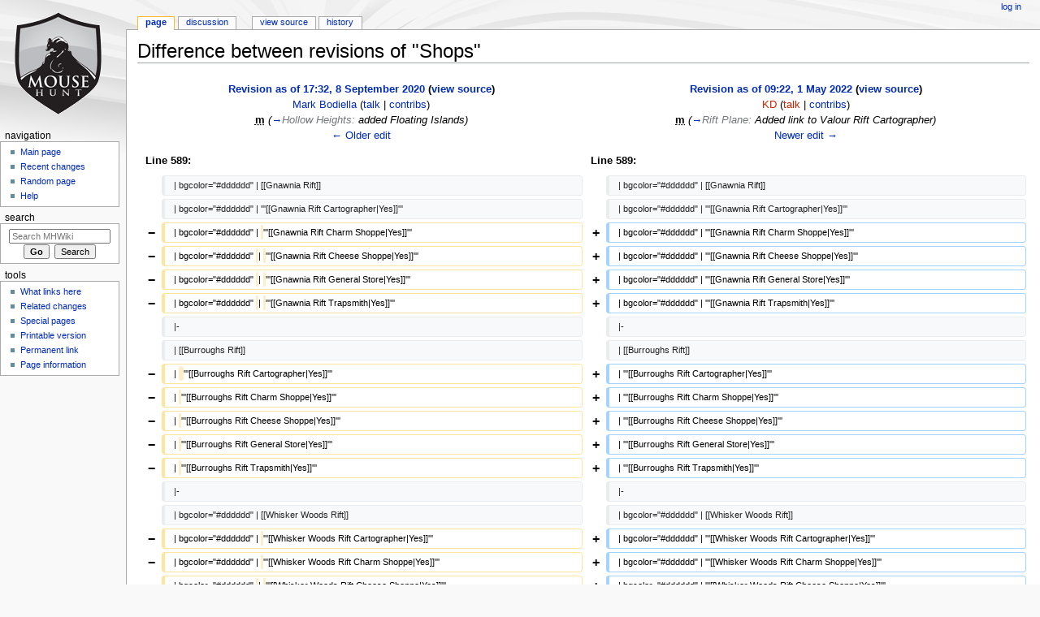

--- FILE ---
content_type: text/html; charset=UTF-8
request_url: https://mhwiki.hitgrab.com/wiki/index.php?title=Shops&diff=158572&oldid=149520
body_size: 11086
content:
<!DOCTYPE html>
<html class="client-nojs" lang="en" dir="ltr">
<head>
<meta charset="UTF-8"/>
<title>Difference between revisions of "Shops" - MHWiki</title>
<script>document.documentElement.className = document.documentElement.className.replace( /(^|\s)client-nojs(\s|$)/, "$1client-js$2" );</script>
<script>(window.RLQ=window.RLQ||[]).push(function(){mw.config.set({"wgCanonicalNamespace":"","wgCanonicalSpecialPageName":false,"wgNamespaceNumber":0,"wgPageName":"Shops","wgTitle":"Shops","wgCurRevisionId":167652,"wgRevisionId":158572,"wgArticleId":651,"wgIsArticle":true,"wgIsRedirect":false,"wgAction":"view","wgUserName":null,"wgUserGroups":["*"],"wgCategories":["Gameplay","Shops"],"wgBreakFrames":false,"wgPageContentLanguage":"en","wgPageContentModel":"wikitext","wgSeparatorTransformTable":["",""],"wgDigitTransformTable":["",""],"wgDefaultDateFormat":"dmy","wgMonthNames":["","January","February","March","April","May","June","July","August","September","October","November","December"],"wgMonthNamesShort":["","Jan","Feb","Mar","Apr","May","Jun","Jul","Aug","Sep","Oct","Nov","Dec"],"wgRelevantPageName":"Shops","wgRelevantArticleId":651,"wgRequestId":"aW475vSbJ@m7P3oxkvPioAAAADE","wgIsProbablyEditable":false,"wgRelevantPageIsProbablyEditable":false,"wgRestrictionEdit":[],"wgRestrictionMove":[],"wgDiffOldId":149520,"wgDiffNewId":158572});mw.loader.state({"site.styles":"ready","noscript":"ready","user.styles":"ready","user":"ready","site":"ready","user.options":"ready","user.tokens":"loading","mediawiki.diff.styles":"ready","mediawiki.legacy.shared":"ready","mediawiki.legacy.commonPrint":"ready","mediawiki.sectionAnchor":"ready","mediawiki.skinning.interface":"ready","mediawiki.skinning.content.externallinks":"ready","skins.monobook.styles":"ready"});mw.loader.implement("user.tokens@101ii1y",function($,jQuery,require,module){/*@nomin*/mw.user.tokens.set({"editToken":"+\\","patrolToken":"+\\","watchToken":"+\\","csrfToken":"+\\"});
});mw.loader.load(["mediawiki.page.startup","mediawiki.user","mediawiki.hidpi","mediawiki.page.ready","mediawiki.toc","mediawiki.searchSuggest"]);});</script>
<link rel="stylesheet" href="/wiki/load.php?debug=false&amp;lang=en&amp;modules=mediawiki.diff.styles%7Cmediawiki.legacy.commonPrint%2Cshared%7Cmediawiki.sectionAnchor%7Cmediawiki.skinning.content.externallinks%7Cmediawiki.skinning.interface%7Cskins.monobook.styles&amp;only=styles&amp;skin=monobook"/>
<script async="" src="/wiki/load.php?debug=false&amp;lang=en&amp;modules=startup&amp;only=scripts&amp;skin=monobook"></script>
<!--[if IE 6]><link rel="stylesheet" href="/wiki/skins/MonoBook/resources/IE60Fixes.css?303" media="screen"/><![endif]--><!--[if IE 7]><link rel="stylesheet" href="/wiki/skins/MonoBook/resources/IE70Fixes.css?303" media="screen"/><![endif]-->
<meta name="ResourceLoaderDynamicStyles" content=""/>
<link rel="stylesheet" href="/wiki/load.php?debug=false&amp;lang=en&amp;modules=site.styles&amp;only=styles&amp;skin=monobook"/>
<meta name="generator" content="MediaWiki 1.31.0"/>
<meta name="robots" content="noindex,nofollow"/>
<link rel="shortcut icon" href="/favicon.ico"/>
<link rel="search" type="application/opensearchdescription+xml" href="/wiki/opensearch_desc.php" title="MHWiki (en)"/>
<link rel="EditURI" type="application/rsd+xml" href="https://mhwiki.hitgrab.com/wiki/api.php?action=rsd"/>
<link rel="alternate" type="application/atom+xml" title="MHWiki Atom feed" href="/wiki/index.php?title=Special:RecentChanges&amp;feed=atom"/>
<!--[if lt IE 9]><script src="/wiki/load.php?debug=false&amp;lang=en&amp;modules=html5shiv&amp;only=scripts&amp;skin=monobook&amp;sync=1"></script><![endif]-->
</head>
<body class="mediawiki ltr sitedir-ltr mw-hide-empty-elt ns-0 ns-subject page-Shops rootpage-Shops skin-monobook action-view"><div id="globalWrapper"><div id="column-content"><div id="content" class="mw-body" role="main"><a id="top"></a><div class="mw-indicators mw-body-content">
</div>
<h1 id="firstHeading" class="firstHeading" lang="en">Difference between revisions of "Shops"</h1><div id="bodyContent" class="mw-body-content"><div id="siteSub">From MHWiki</div><div id="contentSub" lang="en" dir="ltr"></div><div id="jump-to-nav" class="mw-jump">Jump to:<a href="#column-one">navigation</a>, <a href="#searchInput">search</a></div><!-- start content --><div id="mw-content-text" lang="en" dir="ltr" class="mw-content-ltr"><table class="diff diff-contentalign-left" data-mw="interface">
				<col class="diff-marker" />
				<col class="diff-content" />
				<col class="diff-marker" />
				<col class="diff-content" />
				<tr class="diff-title" lang="en">
				<td colspan="2" class="diff-otitle"><div id="mw-diff-otitle1"><strong><a href="/wiki/index.php?title=Shops&amp;oldid=149520" title="Shops">Revision as of 17:32, 8 September 2020</a> <span class="mw-diff-edit">(<a href="/wiki/index.php?title=Shops&amp;action=edit&amp;oldid=149520" title="Shops">view source</a>)</span></strong></div><div id="mw-diff-otitle2"><a href="/wiki/index.php/User:Mark_Bodiella" class="mw-userlink" title="User:Mark Bodiella"><bdi>Mark Bodiella</bdi></a> <span class="mw-usertoollinks">(<a href="/wiki/index.php/User_talk:Mark_Bodiella" class="mw-usertoollinks-talk" title="User talk:Mark Bodiella">talk</a> | <a href="/wiki/index.php/Special:Contributions/Mark_Bodiella" class="mw-usertoollinks-contribs" title="Special:Contributions/Mark Bodiella">contribs</a>)</span></div><div id="mw-diff-otitle3"><abbr class="minoredit" title="This is a minor edit">m</abbr> <span class="comment">(<a href="#Hollow_Heights">→</a>‎<span dir="auto"><span class="autocomment">Hollow Heights: </span> added Floating Islands</span>)</span></div><div id="mw-diff-otitle5"></div><div id="mw-diff-otitle4"><a href="/wiki/index.php?title=Shops&amp;diff=prev&amp;oldid=149520" title="Shops" id="differences-prevlink">← Older edit</a></div></td>
				<td colspan="2" class="diff-ntitle"><div id="mw-diff-ntitle1"><strong><a href="/wiki/index.php?title=Shops&amp;oldid=158572" title="Shops">Revision as of 09:22, 1 May 2022</a> <span class="mw-diff-edit">(<a href="/wiki/index.php?title=Shops&amp;action=edit&amp;oldid=158572" title="Shops">view source</a>)</span> </strong></div><div id="mw-diff-ntitle2"><a href="/wiki/index.php?title=User:KD&amp;action=edit&amp;redlink=1" class="new mw-userlink" title="User:KD (page does not exist)"><bdi>KD</bdi></a> <span class="mw-usertoollinks">(<a href="/wiki/index.php?title=User_talk:KD&amp;action=edit&amp;redlink=1" class="new mw-usertoollinks-talk" title="User talk:KD (page does not exist)">talk</a> | <a href="/wiki/index.php/Special:Contributions/KD" class="mw-usertoollinks-contribs" title="Special:Contributions/KD">contribs</a>)</span> </div><div id="mw-diff-ntitle3"><abbr class="minoredit" title="This is a minor edit">m</abbr> <span class="comment">(<a href="#Rift_Plane">→</a>‎<span dir="auto"><span class="autocomment">Rift Plane: </span> Added link to Valour Rift Cartographer</span>)</span></div><div id="mw-diff-ntitle5"></div><div id="mw-diff-ntitle4"><a href="/wiki/index.php?title=Shops&amp;diff=next&amp;oldid=158572" title="Shops" id="differences-nextlink">Newer edit →</a></div></td>
				</tr><tr><td colspan="2" class="diff-lineno" id="mw-diff-left-l589" >Line 589:</td>
<td colspan="2" class="diff-lineno">Line 589:</td></tr>
<tr><td class='diff-marker'>&#160;</td><td class='diff-context'><div>&#160; | bgcolor=&quot;#dddddd&quot; | [[Gnawnia Rift]]</div></td><td class='diff-marker'>&#160;</td><td class='diff-context'><div>&#160; | bgcolor=&quot;#dddddd&quot; | [[Gnawnia Rift]]</div></td></tr>
<tr><td class='diff-marker'>&#160;</td><td class='diff-context'><div>&#160; | bgcolor=&quot;#dddddd&quot; | '''[[Gnawnia Rift Cartographer|Yes]]'''</div></td><td class='diff-marker'>&#160;</td><td class='diff-context'><div>&#160; | bgcolor=&quot;#dddddd&quot; | '''[[Gnawnia Rift Cartographer|Yes]]'''</div></td></tr>
<tr><td class='diff-marker'>−</td><td class='diff-deletedline'><div>&#160; | bgcolor=&quot;#dddddd&quot; | <del class="diffchange diffchange-inline"> </del>'''[[Gnawnia Rift Charm Shoppe|Yes]]'''</div></td><td class='diff-marker'>+</td><td class='diff-addedline'><div>&#160; | bgcolor=&quot;#dddddd&quot; | '''[[Gnawnia Rift Charm Shoppe|Yes]]'''</div></td></tr>
<tr><td class='diff-marker'>−</td><td class='diff-deletedline'><div>&#160; | bgcolor=&quot;#dddddd&quot; <del class="diffchange diffchange-inline"> </del>| <del class="diffchange diffchange-inline"> </del>'''[[Gnawnia Rift Cheese Shoppe|Yes]]'''</div></td><td class='diff-marker'>+</td><td class='diff-addedline'><div>&#160; | bgcolor=&quot;#dddddd&quot; | '''[[Gnawnia Rift Cheese Shoppe|Yes]]'''</div></td></tr>
<tr><td class='diff-marker'>−</td><td class='diff-deletedline'><div>&#160; | bgcolor=&quot;#dddddd&quot; <del class="diffchange diffchange-inline"> </del>| <del class="diffchange diffchange-inline"> </del>'''[[Gnawnia Rift General Store|Yes]]'''</div></td><td class='diff-marker'>+</td><td class='diff-addedline'><div>&#160; | bgcolor=&quot;#dddddd&quot; | '''[[Gnawnia Rift General Store|Yes]]'''</div></td></tr>
<tr><td class='diff-marker'>−</td><td class='diff-deletedline'><div>&#160; | bgcolor=&quot;#dddddd&quot; <del class="diffchange diffchange-inline"> </del>| <del class="diffchange diffchange-inline"> </del>'''[[Gnawnia Rift Trapsmith|Yes]]'''</div></td><td class='diff-marker'>+</td><td class='diff-addedline'><div>&#160; | bgcolor=&quot;#dddddd&quot; | '''[[Gnawnia Rift Trapsmith|Yes]]'''</div></td></tr>
<tr><td class='diff-marker'>&#160;</td><td class='diff-context'><div>&#160; |-</div></td><td class='diff-marker'>&#160;</td><td class='diff-context'><div>&#160; |-</div></td></tr>
<tr><td class='diff-marker'>&#160;</td><td class='diff-context'><div>&#160; | [[Burroughs Rift]]</div></td><td class='diff-marker'>&#160;</td><td class='diff-context'><div>&#160; | [[Burroughs Rift]]</div></td></tr>
<tr><td class='diff-marker'>−</td><td class='diff-deletedline'><div>&#160; | <del class="diffchange diffchange-inline">&#160; </del>'''[[Burroughs Rift Cartographer|Yes]]'''</div></td><td class='diff-marker'>+</td><td class='diff-addedline'><div>&#160; | '''[[Burroughs Rift Cartographer|Yes]]'''</div></td></tr>
<tr><td class='diff-marker'>−</td><td class='diff-deletedline'><div>&#160; | <del class="diffchange diffchange-inline"> </del>'''[[Burroughs Rift Charm Shoppe|Yes]]'''</div></td><td class='diff-marker'>+</td><td class='diff-addedline'><div>&#160; | '''[[Burroughs Rift Charm Shoppe|Yes]]'''</div></td></tr>
<tr><td class='diff-marker'>−</td><td class='diff-deletedline'><div>&#160; | <del class="diffchange diffchange-inline"> </del>'''[[Burroughs Rift Cheese Shoppe|Yes]]'''</div></td><td class='diff-marker'>+</td><td class='diff-addedline'><div>&#160; | '''[[Burroughs Rift Cheese Shoppe|Yes]]'''</div></td></tr>
<tr><td class='diff-marker'>−</td><td class='diff-deletedline'><div>&#160; | <del class="diffchange diffchange-inline"> </del>'''[[Burroughs Rift General Store|Yes]]'''</div></td><td class='diff-marker'>+</td><td class='diff-addedline'><div>&#160; | '''[[Burroughs Rift General Store|Yes]]'''</div></td></tr>
<tr><td class='diff-marker'>−</td><td class='diff-deletedline'><div>&#160; | <del class="diffchange diffchange-inline"> </del>'''[[Burroughs Rift Trapsmith|Yes]]'''</div></td><td class='diff-marker'>+</td><td class='diff-addedline'><div>&#160; | '''[[Burroughs Rift Trapsmith|Yes]]'''</div></td></tr>
<tr><td class='diff-marker'>&#160;</td><td class='diff-context'><div>&#160; |-</div></td><td class='diff-marker'>&#160;</td><td class='diff-context'><div>&#160; |-</div></td></tr>
<tr><td class='diff-marker'>&#160;</td><td class='diff-context'><div>&#160; | bgcolor=&quot;#dddddd&quot; | [[Whisker Woods Rift]]</div></td><td class='diff-marker'>&#160;</td><td class='diff-context'><div>&#160; | bgcolor=&quot;#dddddd&quot; | [[Whisker Woods Rift]]</div></td></tr>
<tr><td class='diff-marker'>−</td><td class='diff-deletedline'><div>&#160; | bgcolor=&quot;#dddddd&quot; | <del class="diffchange diffchange-inline"> </del>'''[[Whisker Woods Rift Cartographer|Yes]]'''</div></td><td class='diff-marker'>+</td><td class='diff-addedline'><div>&#160; | bgcolor=&quot;#dddddd&quot; | '''[[Whisker Woods Rift Cartographer|Yes]]'''</div></td></tr>
<tr><td class='diff-marker'>−</td><td class='diff-deletedline'><div>&#160; | bgcolor=&quot;#dddddd&quot; | <del class="diffchange diffchange-inline"> </del>'''[[Whisker Woods Rift Charm Shoppe|Yes]]'''</div></td><td class='diff-marker'>+</td><td class='diff-addedline'><div>&#160; | bgcolor=&quot;#dddddd&quot; | '''[[Whisker Woods Rift Charm Shoppe|Yes]]'''</div></td></tr>
<tr><td class='diff-marker'>−</td><td class='diff-deletedline'><div>&#160; | bgcolor=&quot;#dddddd&quot; <del class="diffchange diffchange-inline"> </del>| <del class="diffchange diffchange-inline"> </del>'''[[Whisker Woods Rift Cheese Shoppe|Yes]]'''</div></td><td class='diff-marker'>+</td><td class='diff-addedline'><div>&#160; | bgcolor=&quot;#dddddd&quot; | '''[[Whisker Woods Rift Cheese Shoppe|Yes]]'''</div></td></tr>
<tr><td class='diff-marker'>−</td><td class='diff-deletedline'><div>&#160; | bgcolor=&quot;#dddddd&quot; <del class="diffchange diffchange-inline"> </del>| <del class="diffchange diffchange-inline"> </del>'''[[Whisker Woods Rift General Store|Yes]]'''</div></td><td class='diff-marker'>+</td><td class='diff-addedline'><div>&#160; | bgcolor=&quot;#dddddd&quot; | '''[[Whisker Woods Rift General Store|Yes]]'''</div></td></tr>
<tr><td class='diff-marker'>−</td><td class='diff-deletedline'><div>&#160; | bgcolor=&quot;#dddddd&quot; <del class="diffchange diffchange-inline"> </del>| <del class="diffchange diffchange-inline"> </del>'''[[Whisker Woods Rift Trapsmith|Yes]]'''</div></td><td class='diff-marker'>+</td><td class='diff-addedline'><div>&#160; | bgcolor=&quot;#dddddd&quot; | '''[[Whisker Woods Rift Trapsmith|Yes]]'''</div></td></tr>
<tr><td class='diff-marker'>&#160;</td><td class='diff-context'><div>&#160; |-</div></td><td class='diff-marker'>&#160;</td><td class='diff-context'><div>&#160; |-</div></td></tr>
<tr><td class='diff-marker'>&#160;</td><td class='diff-context'><div>&#160; | [[Furoma Rift]]</div></td><td class='diff-marker'>&#160;</td><td class='diff-context'><div>&#160; | [[Furoma Rift]]</div></td></tr>
<tr><td class='diff-marker'>−</td><td class='diff-deletedline'><div>&#160; | <del class="diffchange diffchange-inline">&#160; </del>'''[[Furoma Rift Cartographer|Yes]]'''</div></td><td class='diff-marker'>+</td><td class='diff-addedline'><div>&#160; | '''[[Furoma Rift Cartographer|Yes]]'''</div></td></tr>
<tr><td class='diff-marker'>−</td><td class='diff-deletedline'><div>&#160; | <del class="diffchange diffchange-inline"> </del>'''[[Furoma Rift Charm Shoppe|Yes]]'''</div></td><td class='diff-marker'>+</td><td class='diff-addedline'><div>&#160; | '''[[Furoma Rift Charm Shoppe|Yes]]'''</div></td></tr>
<tr><td class='diff-marker'>−</td><td class='diff-deletedline'><div>&#160; | <del class="diffchange diffchange-inline"> </del>'''[[Furoma Rift Cheese Shoppe|Yes]]'''</div></td><td class='diff-marker'>+</td><td class='diff-addedline'><div>&#160; | '''[[Furoma Rift Cheese Shoppe|Yes]]'''</div></td></tr>
<tr><td class='diff-marker'>−</td><td class='diff-deletedline'><div>&#160; | <del class="diffchange diffchange-inline"> </del>'''[[Furoma Rift General Store|Yes]]'''</div></td><td class='diff-marker'>+</td><td class='diff-addedline'><div>&#160; | '''[[Furoma Rift General Store|Yes]]'''</div></td></tr>
<tr><td class='diff-marker'>−</td><td class='diff-deletedline'><div>&#160; | <del class="diffchange diffchange-inline"> </del>'''[[Furoma Rift Trapsmith|Yes]]'''</div></td><td class='diff-marker'>+</td><td class='diff-addedline'><div>&#160; | '''[[Furoma Rift Trapsmith|Yes]]'''</div></td></tr>
<tr><td class='diff-marker'>&#160;</td><td class='diff-context'><div>&#160; |-</div></td><td class='diff-marker'>&#160;</td><td class='diff-context'><div>&#160; |-</div></td></tr>
<tr><td class='diff-marker'>&#160;</td><td class='diff-context'><div>&#160; | bgcolor=&quot;#dddddd&quot; | [[Bristle Woods Rift]]</div></td><td class='diff-marker'>&#160;</td><td class='diff-context'><div>&#160; | bgcolor=&quot;#dddddd&quot; | [[Bristle Woods Rift]]</div></td></tr>
<tr><td class='diff-marker'>−</td><td class='diff-deletedline'><div>&#160; | bgcolor=&quot;#dddddd&quot; | <del class="diffchange diffchange-inline"> </del>'''[[Bristle Woods Rift Cartographer|Yes]]'''</div></td><td class='diff-marker'>+</td><td class='diff-addedline'><div>&#160; | bgcolor=&quot;#dddddd&quot; | '''[[Bristle Woods Rift Cartographer|Yes]]'''</div></td></tr>
<tr><td class='diff-marker'>−</td><td class='diff-deletedline'><div>&#160; | bgcolor=&quot;#dddddd&quot; | <del class="diffchange diffchange-inline"> </del>'''[[Bristle Woods Rift Charm Shoppe|Yes]]'''</div></td><td class='diff-marker'>+</td><td class='diff-addedline'><div>&#160; | bgcolor=&quot;#dddddd&quot; | '''[[Bristle Woods Rift Charm Shoppe|Yes]]'''</div></td></tr>
<tr><td class='diff-marker'>−</td><td class='diff-deletedline'><div>&#160; | bgcolor=&quot;#dddddd&quot; <del class="diffchange diffchange-inline"> </del>| <del class="diffchange diffchange-inline"> </del>'''[[Bristle Woods Rift Cheese Shoppe|Yes]]'''</div></td><td class='diff-marker'>+</td><td class='diff-addedline'><div>&#160; | bgcolor=&quot;#dddddd&quot; | '''[[Bristle Woods Rift Cheese Shoppe|Yes]]'''</div></td></tr>
<tr><td class='diff-marker'>−</td><td class='diff-deletedline'><div>&#160; | bgcolor=&quot;#dddddd&quot; <del class="diffchange diffchange-inline"> </del>| <del class="diffchange diffchange-inline"> </del>'''[[Bristle Woods Rift General Store|Yes]]'''</div></td><td class='diff-marker'>+</td><td class='diff-addedline'><div>&#160; | bgcolor=&quot;#dddddd&quot; | '''[[Bristle Woods Rift General Store|Yes]]'''</div></td></tr>
<tr><td class='diff-marker'>−</td><td class='diff-deletedline'><div>&#160; | bgcolor=&quot;#dddddd&quot; <del class="diffchange diffchange-inline"> </del>| <del class="diffchange diffchange-inline"> </del>'''[[Bristle Woods Rift Trapsmith|Yes]]'''</div></td><td class='diff-marker'>+</td><td class='diff-addedline'><div>&#160; | bgcolor=&quot;#dddddd&quot; | '''[[Bristle Woods Rift Trapsmith|Yes]]'''</div></td></tr>
<tr><td class='diff-marker'>&#160;</td><td class='diff-context'><div>&#160; |-</div></td><td class='diff-marker'>&#160;</td><td class='diff-context'><div>&#160; |-</div></td></tr>
<tr><td class='diff-marker'>&#160;</td><td class='diff-context'><div>&#160; | [[Valour Rift]]</div></td><td class='diff-marker'>&#160;</td><td class='diff-context'><div>&#160; | [[Valour Rift]]</div></td></tr>
<tr><td class='diff-marker'>−</td><td class='diff-deletedline'><div>&#160; | <del class="diffchange diffchange-inline">&#160; </del>'''<del class="diffchange diffchange-inline">-</del>'''</div></td><td class='diff-marker'>+</td><td class='diff-addedline'><div>&#160; | '''<ins class="diffchange diffchange-inline">[[Valour Rift Cartographer|Yes]]</ins>'''</div></td></tr>
<tr><td class='diff-marker'>−</td><td class='diff-deletedline'><div>&#160; | <del class="diffchange diffchange-inline"> </del>'''[[Valour Rift Charm Shoppe|Yes]]'''</div></td><td class='diff-marker'>+</td><td class='diff-addedline'><div>&#160; | '''[[Valour Rift Charm Shoppe|Yes]]'''</div></td></tr>
<tr><td class='diff-marker'>−</td><td class='diff-deletedline'><div>&#160; | <del class="diffchange diffchange-inline"> </del>'''[[Valour Rift Cheese Shoppe|Yes]]'''</div></td><td class='diff-marker'>+</td><td class='diff-addedline'><div>&#160; | '''[[Valour Rift Cheese Shoppe|Yes]]'''</div></td></tr>
<tr><td class='diff-marker'>−</td><td class='diff-deletedline'><div>&#160; | <del class="diffchange diffchange-inline"> </del>'''[[Valour Rift General Store|Yes]]'''</div></td><td class='diff-marker'>+</td><td class='diff-addedline'><div>&#160; | '''[[Valour Rift General Store|Yes]]'''</div></td></tr>
<tr><td class='diff-marker'>−</td><td class='diff-deletedline'><div>&#160; | <del class="diffchange diffchange-inline"> </del>'''[[Valour Rift Trapsmith|Yes]]'''</div></td><td class='diff-marker'>+</td><td class='diff-addedline'><div>&#160; | '''[[Valour Rift Trapsmith|Yes]]'''</div></td></tr>
<tr><td class='diff-marker'>&#160;</td><td class='diff-context'><div>&#160; |-</div></td><td class='diff-marker'>&#160;</td><td class='diff-context'><div>&#160; |-</div></td></tr>
<tr><td class='diff-marker'>&#160;</td><td class='diff-context'><div>|}</div></td><td class='diff-marker'>&#160;</td><td class='diff-context'><div>|}</div></td></tr>
</table><hr class='diff-hr' id='mw-oldid' />
		<h2 class='diff-currentversion-title'>Revision as of 09:22, 1 May 2022</h2>
<div class="mw-parser-output"><div style="float:right; margin:0 0 1em 1em;"><div id="toc" class="toc"><div class="toctitle" lang="en" dir="ltr"><h2>Contents</h2></div>
<ul>
<li class="toclevel-1 tocsection-1"><a href="#Types_of_Shops"><span class="tocnumber">1</span> <span class="toctext">Types of Shops</span></a></li>
<li class="toclevel-1 tocsection-2"><a href="#Shop_Locations"><span class="tocnumber">2</span> <span class="toctext">Shop Locations</span></a>
<ul>
<li class="toclevel-2 tocsection-3"><a href="#Gnawnia"><span class="tocnumber">2.1</span> <span class="toctext">Gnawnia</span></a></li>
<li class="toclevel-2 tocsection-4"><a href="#Valour"><span class="tocnumber">2.2</span> <span class="toctext">Valour</span></a></li>
<li class="toclevel-2 tocsection-5"><a href="#Whisker_Woods"><span class="tocnumber">2.3</span> <span class="toctext">Whisker Woods</span></a></li>
<li class="toclevel-2 tocsection-6"><a href="#Burroughs"><span class="tocnumber">2.4</span> <span class="toctext">Burroughs</span></a></li>
<li class="toclevel-2 tocsection-7"><a href="#Furoma"><span class="tocnumber">2.5</span> <span class="toctext">Furoma</span></a></li>
<li class="toclevel-2 tocsection-8"><a href="#Bristle_Woods"><span class="tocnumber">2.6</span> <span class="toctext">Bristle Woods</span></a></li>
<li class="toclevel-2 tocsection-9"><a href="#Tribal_Isles"><span class="tocnumber">2.7</span> <span class="toctext">Tribal Isles</span></a></li>
<li class="toclevel-2 tocsection-10"><a href="#Varmint_Valley"><span class="tocnumber">2.8</span> <span class="toctext">Varmint Valley</span></a></li>
<li class="toclevel-2 tocsection-11"><a href="#Queso_Canyon"><span class="tocnumber">2.9</span> <span class="toctext">Queso Canyon</span></a></li>
<li class="toclevel-2 tocsection-12"><a href="#Rodentia"><span class="tocnumber">2.10</span> <span class="toctext">Rodentia</span></a></li>
<li class="toclevel-2 tocsection-13"><a href="#Sandtail_Desert"><span class="tocnumber">2.11</span> <span class="toctext">Sandtail Desert</span></a></li>
<li class="toclevel-2 tocsection-14"><a href="#Hollow_Heights"><span class="tocnumber">2.12</span> <span class="toctext">Hollow Heights</span></a></li>
<li class="toclevel-2 tocsection-15"><a href="#Rift_Plane"><span class="tocnumber">2.13</span> <span class="toctext">Rift Plane</span></a></li>
</ul>
</li>
<li class="toclevel-1 tocsection-16"><a href="#Event_Shoppes"><span class="tocnumber">3</span> <span class="toctext">Event Shoppes</span></a></li>
<li class="toclevel-1 tocsection-17"><a href="#Trivia"><span class="tocnumber">4</span> <span class="toctext">Trivia</span></a></li>
<li class="toclevel-1 tocsection-18"><a href="#Links"><span class="tocnumber">5</span> <span class="toctext">Links</span></a></li>
</ul>
</div>
</div>
<p>There are several different types of shops available in MouseHunt. Most types of shops are tied to a given <a href="/wiki/index.php/Location" title="Location">Location</a>, and vary in how many locations offer a shop of that type.  Other shops appear only during <a href="/wiki/index.php/Events" title="Events">Events</a>.
</p>
<h2><span class="mw-headline" id="Types_of_Shops">Types of Shops</span></h2>
<ul><li><a href="/wiki/index.php/Cartographer" title="Cartographer">Cartographer</a></li></ul>
<dl><dd>This unique individual repairs old and damaged <a href="/wiki/index.php/Maps_and_Keys" title="Maps and Keys">map pieces</a> to their former glory, unlocking new locations.</dd></dl>
<ul><li><a href="/wiki/index.php/Charm_Shoppe" title="Charm Shoppe">Charm Shoppe</a></li></ul>
<dl><dd><a href="/wiki/index.php/Ronza" title="Ronza">Ronza</a>'s close friend <a href="/wiki/index.php/Moustachio" class="mw-redirect" title="Moustachio">Moustachio</a> has been known to stock Ronza's shop with a few rare charms.</dd></dl>
<ul><li><a href="/wiki/index.php/Cheese_Shoppe" title="Cheese Shoppe">Cheese Shoppe</a></li></ul>
<dl><dd>This store offers various types of <a href="/wiki/index.php/Cheese" title="Cheese">cheese</a> for <a href="/wiki/index.php/Hunter" title="Hunter">hunters</a>. Cheese is necessary for arming a trap.</dd></dl>
<ul><li><a href="/wiki/index.php/General_Store" title="General Store">General Store</a></li></ul>
<dl><dd>This store sells goods that can be used to <a href="/wiki/index.php/Crafting" title="Crafting">craft</a> different types of cheese and <a href="/wiki/index.php/Traps" title="Traps">hunting equipment</a>.</dd></dl>
<ul><li><a href="/wiki/index.php/Trapsmith" title="Trapsmith">Trapsmith</a></li></ul>
<dl><dd>This store sells <a href="/wiki/index.php/Weapons" title="Weapons">weapons</a> and <a href="/wiki/index.php/Bases" title="Bases">bases</a> that are the heart of any hunter's arsenal. These can be combined in any possible form to give hunters a unique trap for catching <a href="/wiki/index.php/Mice" title="Mice">mice</a>. Every weapon and base differs in its <a href="/wiki/index.php/Gold" title="Gold">price</a>, <a href="/wiki/index.php/Power" title="Power">power</a>, <a href="/wiki/index.php/Attraction_Rate" title="Attraction Rate">attraction</a>, <a href="/wiki/index.php/Power_bonus" class="mw-redirect" title="Power bonus">power bonus</a> and <a href="/wiki/index.php/Luck" title="Luck">luck</a> ratings.</dd></dl>
<ul><li><a href="/wiki/index.php/King%27s_Cart" title="King&#39;s Cart">King's Cart</a> (formerly Prize Shoppe)</li></ul>
<dl><dd>This store sells <a href="/wiki/index.php/Crafting_Items" title="Crafting Items">crafting items</a>, <a href="/wiki/index.php/Potion" title="Potion">potions</a>, <a href="/wiki/index.php/Collectibles" title="Collectibles">collectibles</a>, <a href="/wiki/index.php/SUPER_brie%2B" title="SUPER brie+">SUPER|brie+</a> and weapon <a href="/wiki/index.php/Skin" class="mw-redirect" title="Skin">skins</a> in exchange for <a href="/wiki/index.php/King%27s_Credits" class="mw-redirect" title="King&#39;s Credits">King's Credits</a>.</dd></dl>
<h2><span class="mw-headline" id="Shop_Locations">Shop Locations</span></h2>
<h3><span class="mw-headline" id="Gnawnia"><a href="/wiki/index.php/Gnawnia" title="Gnawnia">Gnawnia</a></span></h3>
<table cellpadding="8" cellspacing="0" border="1" width="800" style="margin:20px 20px 7px 20px; font-size:110%; border:1px solid #3f3f3f; text-align:center;">
<tbody><tr>
<th rowspan="2" bgcolor="#cccccc">Location
</th>
<th colspan="5" bgcolor="#cccccc">Available Shoppes
</th></tr>
<tr>
<th bgcolor="#dddddd"><a href="/wiki/index.php/Cartographer" title="Cartographer">Cartographer</a>
</th>
<th bgcolor="#dddddd"><a href="/wiki/index.php/Charm_Shoppe" title="Charm Shoppe">Charm Shoppe</a>
</th>
<th bgcolor="#dddddd"><a href="/wiki/index.php/Cheese_Shoppe" title="Cheese Shoppe">Cheese Shoppe</a>
</th>
<th bgcolor="#dddddd"><a href="/wiki/index.php/General_Store" title="General Store">General Store</a>
</th>
<th bgcolor="#dddddd"><a href="/wiki/index.php/Trapsmith" title="Trapsmith">Trapsmith</a>
</th></tr>
<tr>
<td bgcolor="#eeeeee"><a href="/wiki/index.php/Meadow" title="Meadow">Meadow</a>
</td>
<td bgcolor="#eeeeee">-
</td>
<td bgcolor="#eeeeee">-
</td>
<td bgcolor="#eeeeee"><b><a href="/wiki/index.php/Meadow_Cheese_Shoppe" class="mw-redirect" title="Meadow Cheese Shoppe">Yes</a></b>
</td>
<td bgcolor="#eeeeee">-
</td>
<td bgcolor="#eeeeee"><b><a href="/wiki/index.php/Meadow_Trapsmith" class="mw-redirect" title="Meadow Trapsmith">Yes</a></b>
</td></tr>
<tr>
<td><a href="/wiki/index.php/Town_of_Gnawnia" title="Town of Gnawnia">Town of Gnawnia</a>
</td>
<td>-
</td>
<td>-
</td>
<td><b><a href="/wiki/index.php/Town_of_Gnawnia_Cheese_Shoppe" class="mw-redirect" title="Town of Gnawnia Cheese Shoppe">Yes</a></b>
</td>
<td>-
</td>
<td><b><a href="/wiki/index.php/Town_of_Gnawnia_Trapsmith" class="mw-redirect" title="Town of Gnawnia Trapsmith">Yes</a></b>
</td></tr>
<tr>
<td bgcolor="#eeeeee"><a href="/wiki/index.php/Windmill" title="Windmill">Windmill</a>
</td>
<td bgcolor="#eeeeee">-
</td>
<td bgcolor="#eeeeee">-
</td>
<td bgcolor="#eeeeee"><b><a href="/wiki/index.php/Windmill_Cheese_Shoppe" class="mw-redirect" title="Windmill Cheese Shoppe">Yes</a></b>
</td>
<td bgcolor="#eeeeee">-
</td>
<td bgcolor="#eeeeee">-
</td></tr>
<tr>
<td><a href="/wiki/index.php/Harbour" title="Harbour">Harbour</a>
</td>
<td><b><a href="/wiki/index.php/Harbour_Cartographer" class="mw-redirect" title="Harbour Cartographer">Yes</a></b>
</td>
<td>-
</td>
<td>-
</td>
<td><b><a href="/wiki/index.php/Harbour_General_Store" class="mw-redirect" title="Harbour General Store">Yes</a></b>
</td>
<td>-
</td></tr>
<tr>
<td bgcolor="#eeeeee"><a href="/wiki/index.php/Mountain" title="Mountain">Mountain</a>
</td>
<td bgcolor="#eeeeee">-
</td>
<td bgcolor="#eeeeee"><b><a href="/wiki/index.php/Mountain_Charm_Shoppe" class="mw-redirect" title="Mountain Charm Shoppe">Yes</a></b>
</td>
<td bgcolor="#eeeeee"><b><a href="/wiki/index.php/Mountain_Cheese_Shoppe" class="mw-redirect" title="Mountain Cheese Shoppe">Yes</a></b>
</td>
<td bgcolor="#eeeeee"><b><a href="/wiki/index.php/Mountain_General_Store" class="mw-redirect" title="Mountain General Store">Yes</a></b>
</td>
<td bgcolor="#eeeeee">-
</td></tr>
</tbody></table>
<h3><span class="mw-headline" id="Valour"><a href="/wiki/index.php/Valour" title="Valour">Valour</a></span></h3>
<table cellpadding="8" cellspacing="0" border="1" width="800" style="margin:20px 20px 7px 20px; font-size:110%; border:1px solid #3f3f3f; text-align:center;">
<tbody><tr>
<th rowspan="2" bgcolor="#cccccc">Location
</th>
<th colspan="5" bgcolor="#cccccc">Available Shoppes
</th></tr>
<tr>
<th bgcolor="#dddddd"><a href="/wiki/index.php/Cartographer" title="Cartographer">Cartographer</a>
</th>
<th bgcolor="#dddddd"><a href="/wiki/index.php/Charm_Shoppe" title="Charm Shoppe">Charm Shoppe</a>
</th>
<th bgcolor="#dddddd"><a href="/wiki/index.php/Cheese_Shoppe" title="Cheese Shoppe">Cheese Shoppe</a>
</th>
<th bgcolor="#dddddd"><a href="/wiki/index.php/General_Store" title="General Store">General Store</a>
</th>
<th bgcolor="#dddddd"><a href="/wiki/index.php/Trapsmith" title="Trapsmith">Trapsmith</a>
</th></tr>
<tr>
<td bgcolor="#dddddd"><a href="/wiki/index.php/King%27s_Arms" title="King&#39;s Arms">King's Arms</a>
</td>
<td bgcolor="#dddddd">-
</td>
<td bgcolor="#dddddd"><b><a href="/wiki/index.php/King%27s_Arms_Charm_Shoppe" class="mw-redirect" title="King&#39;s Arms Charm Shoppe">Yes</a></b>
</td>
<td bgcolor="#dddddd">-
</td>
<td bgcolor="#dddddd"><b><a href="/wiki/index.php/King%27s_Arms_General_Store" class="mw-redirect" title="King&#39;s Arms General Store">Yes</a></b>
</td>
<td bgcolor="#dddddd"><b><a href="/wiki/index.php/King%27s_Arms_Trapsmith" class="mw-redirect" title="King&#39;s Arms Trapsmith">Yes</a></b>
</td></tr>
<tr>
<td><a href="/wiki/index.php/Tournament_Hall" title="Tournament Hall">Tournament Hall</a>
</td>
<td>-
</td>
<td><b><a href="/wiki/index.php/Tournament_Hall_Charm_Shoppe" class="mw-redirect" title="Tournament Hall Charm Shoppe">Yes</a></b>
</td>
<td><b><a href="/wiki/index.php/Tournament_Hall_Cheese_Shoppe" class="mw-redirect" title="Tournament Hall Cheese Shoppe">Yes</a></b>
</td>
<td><b><a href="/wiki/index.php/Tournament_Hall_General_Store" class="mw-redirect" title="Tournament Hall General Store">Yes</a></b>
</td>
<td><b><a href="/wiki/index.php/Tournament_Hall_Trapsmith" class="mw-redirect" title="Tournament Hall Trapsmith">Yes</a></b>
</td></tr>
<tr>
<td bgcolor="#dddddd"><a href="/wiki/index.php/King%27s_Gauntlet" title="King&#39;s Gauntlet">King's Gauntlet</a>
</td>
<td bgcolor="#dddddd"><b><a href="/wiki/index.php/King%27s_Gauntlet_Cartographer" class="mw-redirect" title="King&#39;s Gauntlet Cartographer">Yes</a></b>
</td>
<td bgcolor="#dddddd">-
</td>
<td bgcolor="#dddddd"><b><a href="/wiki/index.php/King%27s_Gauntlet_Cheese_Shoppe" class="mw-redirect" title="King&#39;s Gauntlet Cheese Shoppe">Yes</a></b>
</td>
<td bgcolor="#dddddd">-
</td>
<td bgcolor="#dddddd"><b><a href="/wiki/index.php/King%27s_Gauntlet_Trapsmith" class="mw-redirect" title="King&#39;s Gauntlet Trapsmith">Yes</a></b>
</td></tr>
</tbody></table>
<h3><span class="mw-headline" id="Whisker_Woods"><a href="/wiki/index.php/Whisker_Woods" title="Whisker Woods">Whisker Woods</a></span></h3>
<table cellpadding="8" cellspacing="0" border="1" width="800" style="margin:20px 20px 7px 20px; font-size:110%; border:1px solid #3f3f3f; text-align:center;">
<tbody><tr>
<th rowspan="2" bgcolor="#cccccc">Location
</th>
<th colspan="5" bgcolor="#cccccc">Available Shoppes
</th></tr>
<tr>
<th bgcolor="#dddddd"><a href="/wiki/index.php/Cartographer" title="Cartographer">Cartographer</a>
</th>
<th bgcolor="#dddddd"><a href="/wiki/index.php/Charm_Shoppe" title="Charm Shoppe">Charm Shoppe</a>
</th>
<th bgcolor="#dddddd"><a href="/wiki/index.php/Cheese_Shoppe" title="Cheese Shoppe">Cheese Shoppe</a>
</th>
<th bgcolor="#dddddd"><a href="/wiki/index.php/General_Store" title="General Store">General Store</a>
</th>
<th bgcolor="#dddddd"><a href="/wiki/index.php/Trapsmith" title="Trapsmith">Trapsmith</a>
</th></tr>
<tr>
<td bgcolor="#eeeeee"><a href="/wiki/index.php/Calm_Clearing" title="Calm Clearing">Calm Clearing</a>
</td>
<td bgcolor="#eeeeee">-
</td>
<td bgcolor="#eeeeee">-
</td>
<td bgcolor="#eeeeee">-
</td>
<td bgcolor="#eeeeee">-
</td>
<td bgcolor="#eeeeee">-
</td></tr>
<tr>
<td><a href="/wiki/index.php/Great_Gnarled_Tree" title="Great Gnarled Tree">Great Gnarled Tree</a>
</td>
<td><b><a href="/wiki/index.php/Great_Gnarled_Tree_Cartographer" class="mw-redirect" title="Great Gnarled Tree Cartographer">Yes</a></b>
</td>
<td>-
</td>
<td><b><a href="/wiki/index.php/Great_Gnarled_Tree_Cheese_Shoppe" class="mw-redirect" title="Great Gnarled Tree Cheese Shoppe">Yes</a></b>
</td>
<td><b><a href="/wiki/index.php/Great_Gnarled_Tree_General_Store" class="mw-redirect" title="Great Gnarled Tree General Store">Yes</a></b>
</td>
<td><b><a href="/wiki/index.php/Great_Gnarled_Tree_Trapsmith" class="mw-redirect" title="Great Gnarled Tree Trapsmith">Yes</a></b>
</td></tr>
<tr>
<td bgcolor="#eeeeee"><a href="/wiki/index.php/Lagoon" title="Lagoon">Lagoon</a>
</td>
<td bgcolor="#eeeeee">-
</td>
<td bgcolor="#eeeeee">-
</td>
<td bgcolor="#eeeeee">-
</td>
<td bgcolor="#eeeeee">-
</td>
<td bgcolor="#eeeeee">-
</td></tr>
</tbody></table>
<h3><span class="mw-headline" id="Burroughs"><a href="/wiki/index.php/Burroughs" title="Burroughs">Burroughs</a></span></h3>
<table cellpadding="8" cellspacing="0" border="1" width="800" style="margin:20px 20px 7px 20px; font-size:110%; border:1px solid #3f3f3f; text-align:center;">
<tbody><tr>
<th rowspan="2" bgcolor="#cccccc">Location
</th>
<th colspan="5" bgcolor="#cccccc">Available Shoppes
</th></tr>
<tr>
<th bgcolor="#dddddd"><a href="/wiki/index.php/Cartographer" title="Cartographer">Cartographer</a>
</th>
<th bgcolor="#dddddd"><a href="/wiki/index.php/Charm_Shoppe" title="Charm Shoppe">Charm Shoppe</a>
</th>
<th bgcolor="#dddddd"><a href="/wiki/index.php/Cheese_Shoppe" title="Cheese Shoppe">Cheese Shoppe</a>
</th>
<th bgcolor="#dddddd"><a href="/wiki/index.php/General_Store" title="General Store">General Store</a>
</th>
<th bgcolor="#dddddd"><a href="/wiki/index.php/Trapsmith" title="Trapsmith">Trapsmith</a>
</th></tr>
<tr>
<td bgcolor="#dddddd"><a href="/wiki/index.php/Laboratory" title="Laboratory">Laboratory</a>
</td>
<td bgcolor="#dddddd">-
</td>
<td bgcolor="#dddddd"><b><a href="/wiki/index.php/Laboratory_Charm_Shoppe" class="mw-redirect" title="Laboratory Charm Shoppe">Yes</a></b>
</td>
<td bgcolor="#dddddd"><b><a href="/wiki/index.php/Laboratory_Cheese_Shoppe" class="mw-redirect" title="Laboratory Cheese Shoppe">Yes</a></b>
</td>
<td bgcolor="#dddddd"><b><a href="/wiki/index.php/Laboratory_General_Store" class="mw-redirect" title="Laboratory General Store">Yes</a></b>
</td>
<td bgcolor="#dddddd"><b><a href="/wiki/index.php/Laboratory_Trapsmith" class="mw-redirect" title="Laboratory Trapsmith">Yes</a></b>
</td></tr>
<tr>
<td><a href="/wiki/index.php/Town_of_Digby" title="Town of Digby">Town of Digby</a>
</td>
<td><b><a href="/wiki/index.php/Town_of_Digby_Cartographer" class="mw-redirect" title="Town of Digby Cartographer">Yes</a></b>
</td>
<td>-
</td>
<td><b><a href="/wiki/index.php/Town_of_Digby_Cheese_Shoppe" class="mw-redirect" title="Town of Digby Cheese Shoppe">Yes</a></b>
</td>
<td><b><a href="/wiki/index.php/Town_of_Digby_General_Store" class="mw-redirect" title="Town of Digby General Store">Yes</a></b>
</td>
<td><b><a href="/wiki/index.php/Town_of_Digby_Trapsmith" class="mw-redirect" title="Town of Digby Trapsmith">Yes</a></b>
</td></tr>
<tr>
<td bgcolor="#dddddd"><a href="/wiki/index.php/Mousoleum" title="Mousoleum">Mousoleum</a>
</td>
<td bgcolor="#dddddd">-
</td>
<td bgcolor="#dddddd"><b><a href="/wiki/index.php/Mousoleum_Charm_Shoppe" class="mw-redirect" title="Mousoleum Charm Shoppe">Yes</a></b>
</td>
<td bgcolor="#dddddd"><b><a href="/wiki/index.php/Mousoleum_Cheese_Shoppe" class="mw-redirect" title="Mousoleum Cheese Shoppe">Yes</a></b>
</td>
<td bgcolor="#dddddd">-
</td>
<td bgcolor="#dddddd"><b><a href="/wiki/index.php/Mousoleum_Trapsmith" class="mw-redirect" title="Mousoleum Trapsmith">Yes</a></b>
</td></tr>
<tr>
<td><a href="/wiki/index.php/Bazaar" title="Bazaar">Bazaar</a>
</td>
<td><b><a href="/wiki/index.php/Bazaar_Cartographer" class="mw-redirect" title="Bazaar Cartographer">Yes</a></b>
</td>
<td>-
</td>
<td><b><a href="/wiki/index.php/Bazaar_Cheese_Shoppe" class="mw-redirect" title="Bazaar Cheese Shoppe">Yes</a></b>
</td>
<td><b><a href="/wiki/index.php/Bazaar_General_Store" class="mw-redirect" title="Bazaar General Store">Yes</a></b>
</td>
<td>-
</td></tr>
<tr>
<td bgcolor="#dddddd"><a href="/wiki/index.php/Toxic_Spill" title="Toxic Spill">Toxic Spill</a>
</td>
<td bgcolor="#dddddd"><b><a href="/wiki/index.php/Toxic_Spill_Cartographer" class="mw-redirect" title="Toxic Spill Cartographer">Yes</a></b>
</td>
<td bgcolor="#dddddd"><b><a href="/wiki/index.php/Toxic_Spill_Charm_Shoppe" class="mw-redirect" title="Toxic Spill Charm Shoppe">Yes</a></b>
</td>
<td bgcolor="#dddddd"><b><a href="/wiki/index.php/Toxic_Spill_Cheese_Shoppe" class="mw-redirect" title="Toxic Spill Cheese Shoppe">Yes</a></b>
</td>
<td bgcolor="#dddddd"><b><a href="/wiki/index.php/Toxic_Spill_General_Store" class="mw-redirect" title="Toxic Spill General Store">Yes</a></b>
</td>
<td bgcolor="#dddddd">-
</td></tr></tbody></table>
<h3><span class="mw-headline" id="Furoma"><a href="/wiki/index.php/Furoma" title="Furoma">Furoma</a></span></h3>
<table cellpadding="8" cellspacing="0" border="1" width="800" style="margin:20px 20px 7px 20px; font-size:110%; border:1px solid #3f3f3f; text-align:center;">
<tbody><tr>
<th rowspan="2" bgcolor="#cccccc">Location
</th>
<th colspan="5" bgcolor="#cccccc">Available Shoppes
</th></tr>
<tr>
<th bgcolor="#dddddd"><a href="/wiki/index.php/Cartographer" title="Cartographer">Cartographer</a>
</th>
<th bgcolor="#dddddd"><a href="/wiki/index.php/Charm_Shoppe" title="Charm Shoppe">Charm Shoppe</a>
</th>
<th bgcolor="#dddddd"><a href="/wiki/index.php/Cheese_Shoppe" title="Cheese Shoppe">Cheese Shoppe</a>
</th>
<th bgcolor="#dddddd"><a href="/wiki/index.php/General_Store" title="General Store">General Store</a>
</th>
<th bgcolor="#dddddd"><a href="/wiki/index.php/Trapsmith" title="Trapsmith">Trapsmith</a>
</th></tr>
<tr>
<td bgcolor="#eeeeee"><a href="/wiki/index.php/Training_Grounds" title="Training Grounds">Training Grounds</a>
</td>
<td bgcolor="#eeeeee">-
</td>
<td bgcolor="#eeeeee">-
</td>
<td bgcolor="#eeeeee"><b><a href="/wiki/index.php/Training_Grounds_Cheese_Shoppe" class="mw-redirect" title="Training Grounds Cheese Shoppe">Yes</a></b>
</td>
<td bgcolor="#eeeeee"><b><a href="/wiki/index.php/Training_Grounds_General_Store" class="mw-redirect" title="Training Grounds General Store">Yes</a></b>
</td>
<td bgcolor="#eeeeee"><b><a href="/wiki/index.php/Training_Grounds_Trapsmith" class="mw-redirect" title="Training Grounds Trapsmith">Yes</a></b>
</td></tr>
<tr>
<td><a href="/wiki/index.php/Dojo" title="Dojo">Dojo</a>
</td>
<td>-
</td>
<td>-
</td>
<td>-
</td>
<td><b><a href="/wiki/index.php/Dojo_General_Store" class="mw-redirect" title="Dojo General Store">Yes</a></b>
</td>
<td>-
</td></tr>
<tr>
<td bgcolor="#eeeeee"><a href="/wiki/index.php/Meditation_Room" title="Meditation Room">Meditation Room</a>
</td>
<td bgcolor="#eeeeee">-
</td>
<td bgcolor="#eeeeee">-
</td>
<td bgcolor="#eeeeee">-
</td>
<td bgcolor="#eeeeee">-
</td>
<td bgcolor="#eeeeee">-
</td></tr>
<tr>
<td><a href="/wiki/index.php/Pinnacle_Chamber" title="Pinnacle Chamber">Pinnacle Chamber</a>
</td>
<td>-
</td>
<td>-
</td>
<td>-
</td>
<td>-
</td>
<td>-
</td></tr>
</tbody></table>
<h3><span class="mw-headline" id="Bristle_Woods"><a href="/wiki/index.php/Bristle_Woods" title="Bristle Woods">Bristle Woods</a></span></h3>
<table cellpadding="8" cellspacing="0" border="1" width="800" style="margin:20px 20px 7px 20px; font-size:110%; border:1px solid #3f3f3f; text-align:center;">
<tbody><tr>
<th rowspan="2" bgcolor="#cccccc">Location
</th>
<th colspan="5" bgcolor="#cccccc">Available Shoppes
</th></tr>
<tr>
<th bgcolor="#dddddd"><a href="/wiki/index.php/Cartographer" title="Cartographer">Cartographer</a>
</th>
<th bgcolor="#dddddd"><a href="/wiki/index.php/Charm_Shoppe" title="Charm Shoppe">Charm Shoppe</a>
</th>
<th bgcolor="#dddddd"><a href="/wiki/index.php/Cheese_Shoppe" title="Cheese Shoppe">Cheese Shoppe</a>
</th>
<th bgcolor="#dddddd"><a href="/wiki/index.php/General_Store" title="General Store">General Store</a>
</th>
<th bgcolor="#dddddd"><a href="/wiki/index.php/Trapsmith" title="Trapsmith">Trapsmith</a>
</th></tr>
<tr>
<td bgcolor="#dddddd"><a href="/wiki/index.php/Catacombs" title="Catacombs">Catacombs</a>
</td>
<td bgcolor="#dddddd"><b><a href="/wiki/index.php/Catacombs_Cartographer" class="mw-redirect" title="Catacombs Cartographer">Yes</a></b>
</td>
<td bgcolor="#dddddd">-
</td>
<td bgcolor="#dddddd">-
</td>
<td bgcolor="#dddddd"><b><a href="/wiki/index.php/Catacombs_General_Store" class="mw-redirect" title="Catacombs General Store">Yes</a></b>
</td>
<td bgcolor="#dddddd"><b><a href="/wiki/index.php/Catacombs_Trapsmith" class="mw-redirect" title="Catacombs Trapsmith">Yes</a></b>
</td></tr>
<tr>
<td><a href="/wiki/index.php/Forbidden_Grove" title="Forbidden Grove">Forbidden Grove</a>
</td>
<td>-
</td>
<td>-
</td>
<td>-
</td>
<td>-
</td>
<td>-
</td></tr>
<tr>
<td bgcolor="#dddddd"><a href="/wiki/index.php/Acolyte_Realm" title="Acolyte Realm">Acolyte Realm</a>
</td>
<td bgcolor="#dddddd">-
</td>
<td bgcolor="#dddddd">-
</td>
<td bgcolor="#dddddd">-
</td>
<td bgcolor="#dddddd">-
</td>
<td bgcolor="#dddddd">-
</td></tr>
</tbody></table>
<h3><span class="mw-headline" id="Tribal_Isles"><a href="/wiki/index.php/Tribal_Isles" title="Tribal Isles">Tribal Isles</a></span></h3>
<table cellpadding="8" cellspacing="0" border="1" width="800" style="margin:20px 20px 7px 20px; font-size:110%; border:1px solid #3f3f3f; text-align:center;">
<tbody><tr>
<th rowspan="2" bgcolor="#cccccc">Location
</th>
<th colspan="5" bgcolor="#cccccc">Available Shoppes
</th></tr>
<tr>
<th bgcolor="#dddddd"><a href="/wiki/index.php/Cartographer" title="Cartographer">Cartographer</a>
</th>
<th bgcolor="#dddddd"><a href="/wiki/index.php/Charm_Shoppe" title="Charm Shoppe">Charm Shoppe</a>
</th>
<th bgcolor="#dddddd"><a href="/wiki/index.php/Cheese_Shoppe" title="Cheese Shoppe">Cheese Shoppe</a>
</th>
<th bgcolor="#dddddd"><a href="/wiki/index.php/General_Store" title="General Store">General Store</a>
</th>
<th bgcolor="#dddddd"><a href="/wiki/index.php/Trapsmith" title="Trapsmith">Trapsmith</a>
</th></tr>
<tr>
<td bgcolor="#eeeeee"><a href="/wiki/index.php/Cape_Clawed" title="Cape Clawed">Cape Clawed</a>
</td>
<td bgcolor="#eeeeee"><b><a href="/wiki/index.php/Cape_Clawed_Cartographer" class="mw-redirect" title="Cape Clawed Cartographer">Yes</a></b>
</td>
<td bgcolor="#eeeeee">-
</td>
<td bgcolor="#eeeeee"><b><a href="/wiki/index.php/Cape_Clawed_Cheese_Shoppe" class="mw-redirect" title="Cape Clawed Cheese Shoppe">Yes</a></b>
</td>
<td bgcolor="#eeeeee"><b><a href="/wiki/index.php/Cape_Clawed_General_Store" class="mw-redirect" title="Cape Clawed General Store">Yes</a></b>
</td>
<td bgcolor="#eeeeee"><b><a href="/wiki/index.php/Cape_Clawed_Trapsmith" class="mw-redirect" title="Cape Clawed Trapsmith">Yes</a></b>
</td></tr>
<tr>
<td><a href="/wiki/index.php/Elub_Shore" title="Elub Shore">Elub Shore</a>
</td>
<td>-
</td>
<td>-
</td>
<td>-
</td>
<td>-
</td>
<td>-
</td></tr>
<tr>
<td bgcolor="#eeeeee"><a href="/wiki/index.php/Nerg_Plains" title="Nerg Plains">Nerg Plains</a>
</td>
<td bgcolor="#eeeeee">-
</td>
<td bgcolor="#eeeeee">-
</td>
<td bgcolor="#eeeeee">-
</td>
<td bgcolor="#eeeeee">-
</td>
<td bgcolor="#eeeeee">-
</td></tr>
<tr>
<td><a href="/wiki/index.php/Derr_Dunes" title="Derr Dunes">Derr Dunes</a>
</td>
<td>-
</td>
<td>-
</td>
<td>-
</td>
<td>-
</td>
<td>-
</td></tr>
<tr>
<td bgcolor="#eeeeee"><a href="/wiki/index.php/Jungle_of_Dread" title="Jungle of Dread">Jungle of Dread</a>
</td>
<td bgcolor="#eeeeee">-
</td>
<td bgcolor="#eeeeee">-
</td>
<td bgcolor="#eeeeee">-
</td>
<td bgcolor="#eeeeee">-
</td>
<td bgcolor="#eeeeee">-
</td></tr>
<tr>
<td><a href="/wiki/index.php/Dracano" title="Dracano">Dracano</a>
</td>
<td>-
</td>
<td>-
</td>
<td>-
</td>
<td>-
</td>
<td>-
</td></tr>
<tr>
<td bgcolor="#eeeeee"><a href="/wiki/index.php/Balack%27s_Cove" title="Balack&#39;s Cove">Balack's Cove</a>
</td>
<td bgcolor="#eeeeee">-
</td>
<td bgcolor="#eeeeee">-
</td>
<td bgcolor="#eeeeee">-
</td>
<td bgcolor="#eeeeee">-
</td>
<td bgcolor="#eeeeee">-
</td></tr>
</tbody></table>
<h3><span class="mw-headline" id="Varmint_Valley"><a href="/wiki/index.php/Varmint_Valley" title="Varmint Valley">Varmint Valley</a></span></h3>
<table cellpadding="8" cellspacing="0" border="1" width="800" style="margin:20px 20px 7px 20px; font-size:110%; border:1px solid #3f3f3f; text-align:center;">
<tbody><tr>
<th rowspan="2" bgcolor="#cccccc">Location
</th>
<th colspan="5" bgcolor="#cccccc">Available Shoppes
</th></tr>
<tr>
<th bgcolor="#dddddd"><a href="/wiki/index.php/Cartographer" title="Cartographer">Cartographer</a>
</th>
<th bgcolor="#dddddd"><a href="/wiki/index.php/Charm_Shoppe" title="Charm Shoppe">Charm Shoppe</a>
</th>
<th bgcolor="#dddddd"><a href="/wiki/index.php/Cheese_Shoppe" title="Cheese Shoppe">Cheese Shoppe</a>
</th>
<th bgcolor="#dddddd"><a href="/wiki/index.php/General_Store" title="General Store">General Store</a>
</th>
<th bgcolor="#dddddd"><a href="/wiki/index.php/Trapsmith" title="Trapsmith">Trapsmith</a>
</th></tr>
<tr>
<td bgcolor="#dddddd"><a href="/wiki/index.php/Claw_Shot_City" title="Claw Shot City">Claw Shot City</a>
</td>
<td bgcolor="#dddddd">-
</td>
<td bgcolor="#dddddd"><b><a href="/wiki/index.php/Claw_Shot_City_Charm_Shoppe" class="mw-redirect" title="Claw Shot City Charm Shoppe">Yes</a></b>
</td>
<td bgcolor="#dddddd"><b><a href="/wiki/index.php/Claw_Shot_City_Cheese_Shoppe" class="mw-redirect" title="Claw Shot City Cheese Shoppe">Yes</a></b>
</td>
<td bgcolor="#dddddd"><b><a href="/wiki/index.php/Claw_Shot_City_General_Store" class="mw-redirect" title="Claw Shot City General Store">Yes</a></b>
</td>
<td bgcolor="#dddddd"><b><a href="/wiki/index.php/Claw_Shot_City_Trapsmith" class="mw-redirect" title="Claw Shot City Trapsmith">Yes</a></b>
</td></tr>
<tr>
<td><a href="/wiki/index.php/Gnawnian_Express_Station" title="Gnawnian Express Station">Gnawnian Express Station</a>
</td>
<td>-
</td>
<td><b><a href="/wiki/index.php/Gnawnian_Express_Station_Charm_Shoppe" class="mw-redirect" title="Gnawnian Express Station Charm Shoppe">Yes</a></b>
</td>
<td><b><a href="/wiki/index.php/Gnawnian_Express_Station_Cheese_Shoppe" class="mw-redirect" title="Gnawnian Express Station Cheese Shoppe">Yes</a></b>
</td>
<td>-
</td>
<td><b><a href="/wiki/index.php/Gnawnian_Express_Station_Trapsmith" class="mw-redirect" title="Gnawnian Express Station Trapsmith">Yes</a></b>
</td></tr>
<tr>
<td bgcolor="#dddddd"><a href="/wiki/index.php/Fort_Rox" title="Fort Rox">Fort Rox</a>
</td>
<td bgcolor="#dddddd"><b><a href="/wiki/index.php/Fort_Rox_Cartographer" class="mw-redirect" title="Fort Rox Cartographer">Yes</a></b>
</td>
<td bgcolor="#dddddd"><b><a href="/wiki/index.php/Fort_Rox_Charm_Shoppe" class="mw-redirect" title="Fort Rox Charm Shoppe">Yes</a></b>
</td>
<td bgcolor="#dddddd"><b><a href="/wiki/index.php/Fort_Rox_Cheese_Shoppe" class="mw-redirect" title="Fort Rox Cheese Shoppe">Yes</a></b>
</td>
<td bgcolor="#dddddd"><b><a href="/wiki/index.php/Fort_Rox_General_Store" class="mw-redirect" title="Fort Rox General Store">Yes</a></b>
</td>
<td bgcolor="#dddddd"><b><a href="/wiki/index.php/Fort_Rox_Trapsmith" class="mw-redirect" title="Fort Rox Trapsmith">Yes</a></b>
</td></tr>
</tbody></table>
<h3><span class="mw-headline" id="Queso_Canyon"><a href="/wiki/index.php/Queso_Canyon" title="Queso Canyon">Queso Canyon</a></span></h3>
<table cellpadding="8" cellspacing="0" border="1" width="800" style="margin:20px 20px 7px 20px; font-size:110%; border:1px solid #3f3f3f; text-align:center;">
<tbody><tr>
<th rowspan="2" bgcolor="#cccccc">Location
</th>
<th colspan="5" bgcolor="#cccccc">Available Shoppes
</th></tr>
<tr>
<th bgcolor="#dddddd"><a href="/wiki/index.php/Cartographer" title="Cartographer">Cartographer</a>
</th>
<th bgcolor="#dddddd"><a href="/wiki/index.php/Charm_Shoppe" title="Charm Shoppe">Charm Shoppe</a>
</th>
<th bgcolor="#dddddd"><a href="/wiki/index.php/Cheese_Shoppe" title="Cheese Shoppe">Cheese Shoppe</a>
</th>
<th bgcolor="#dddddd"><a href="/wiki/index.php/General_Store" title="General Store">General Store</a>
</th>
<th bgcolor="#dddddd"><a href="/wiki/index.php/Trapsmith" title="Trapsmith">Trapsmith</a>
</th></tr>
<tr>
<td bgcolor="#dddddd"><a href="/wiki/index.php/Queso_River" title="Queso River">Queso River</a>
</td>
<td bgcolor="#dddddd"><b><a href="/wiki/index.php/Queso_River#Cartographer" title="Queso River">Yes</a></b>
</td>
<td bgcolor="#dddddd"><b><a href="/wiki/index.php/Queso_River#Charm_Shoppe" title="Queso River">Yes</a></b>
</td>
<td bgcolor="#dddddd"><b><a href="/wiki/index.php/Queso_River#Cheese_Shoppe" title="Queso River">Yes</a></b>
</td>
<td bgcolor="#dddddd"><b><a href="/wiki/index.php/Queso_River#General_Store" title="Queso River">Yes</a></b>
</td>
<td bgcolor="#dddddd"><b><a href="/wiki/index.php/Queso_River#Trapsmith" title="Queso River">Yes</a></b>
</td></tr>
<tr>
<td bgcolor="#dddddd"><a href="/wiki/index.php/Prickly_Plains" title="Prickly Plains">Prickly Plains</a>
</td>
<td bgcolor="#dddddd"><b><a href="/wiki/index.php/Prickly_Plains#Cartographer" title="Prickly Plains">Yes</a></b>
</td>
<td bgcolor="#dddddd"><b><a href="/wiki/index.php/Prickly_Plains#Charm_Shoppe" title="Prickly Plains">Yes</a></b>
</td>
<td bgcolor="#dddddd"><b><a href="/wiki/index.php/Prickly_Plains#Cheese_Shoppe" title="Prickly Plains">Yes</a></b>
</td>
<td bgcolor="#dddddd"><b><a href="/wiki/index.php/Prickly_Plains#General_Store" title="Prickly Plains">Yes</a></b>
</td>
<td bgcolor="#dddddd"><b><a href="/wiki/index.php/Prickly_Plains#Trapsmith" title="Prickly Plains">Yes</a></b>
</td></tr>
<tr>
<td bgcolor="#dddddd"><a href="/wiki/index.php/Cantera_Quarry" title="Cantera Quarry">Cantera Quarry</a>
</td>
<td bgcolor="#dddddd"><b><a href="/wiki/index.php/Cantera_Quarry#Cartographer" title="Cantera Quarry">Yes</a></b>
</td>
<td bgcolor="#dddddd"><b><a href="/wiki/index.php/Cantera_Quarry#Charm_Shoppe" title="Cantera Quarry">Yes</a></b>
</td>
<td bgcolor="#dddddd"><b><a href="/wiki/index.php/Cantera_Quarry#Cheese_Shoppe" title="Cantera Quarry">Yes</a></b>
</td>
<td bgcolor="#dddddd"><b><a href="/wiki/index.php/Cantera_Quarry#General_Store" title="Cantera Quarry">Yes</a></b>
</td>
<td bgcolor="#dddddd"><b><a href="/wiki/index.php/Cantera_Quarry#Trapsmith" title="Cantera Quarry">Yes</a></b>
</td></tr>
<tr>
<td bgcolor="#dddddd"><a href="/wiki/index.php/Queso_Geyser" title="Queso Geyser">Queso Geyser</a>
</td>
<td bgcolor="#dddddd"><b><a href="/wiki/index.php/Queso_Geyser#Cartographer" title="Queso Geyser">Yes</a></b>
</td>
<td bgcolor="#dddddd"><b><a href="/wiki/index.php/Queso_Geyser#Charm_Shoppe" title="Queso Geyser">Yes</a></b>
</td>
<td bgcolor="#dddddd"><b>-</b>
</td>
<td bgcolor="#dddddd"><b><a href="/wiki/index.php/Queso_Geyser#General_Store" title="Queso Geyser">Yes</a></b>
</td>
<td bgcolor="#dddddd"><b><a href="/wiki/index.php/Queso_Geyser#Trapsmith" title="Queso Geyser">Yes</a></b>
</td></tr></tbody></table>
<h3><span class="mw-headline" id="Rodentia"><a href="/wiki/index.php/Rodentia" title="Rodentia">Rodentia</a></span></h3>
<table cellpadding="8" cellspacing="0" border="1" width="800" style="margin:20px 20px 7px 20px; font-size:110%; border:1px solid #3f3f3f; text-align:center;">
<tbody><tr>
<th rowspan="2" bgcolor="#cccccc">Location
</th>
<th colspan="5" bgcolor="#cccccc">Available Shoppes
</th></tr>
<tr>
<th bgcolor="#dddddd"><a href="/wiki/index.php/Cartographer" title="Cartographer">Cartographer</a>
</th>
<th bgcolor="#dddddd"><a href="/wiki/index.php/Charm_Shoppe" title="Charm Shoppe">Charm Shoppe</a>
</th>
<th bgcolor="#dddddd"><a href="/wiki/index.php/Cheese_Shoppe" title="Cheese Shoppe">Cheese Shoppe</a>
</th>
<th bgcolor="#dddddd"><a href="/wiki/index.php/General_Store" title="General Store">General Store</a>
</th>
<th bgcolor="#dddddd"><a href="/wiki/index.php/Trapsmith" title="Trapsmith">Trapsmith</a>
</th></tr>
<tr>
<td bgcolor="#eeeeee"><a href="/wiki/index.php/S.S._Huntington_IV" title="S.S. Huntington IV">S.S. Huntington IV</a>
</td>
<td bgcolor="#eeeeee"><b><a href="/wiki/index.php/S.S._Huntington_IV_Cartographer" class="mw-redirect" title="S.S. Huntington IV Cartographer">Yes</a></b>
</td>
<td bgcolor="#eeeeee">-
</td>
<td bgcolor="#eeeeee"><b><a href="/wiki/index.php/S.S._Huntington_IV_Cheese_Shoppe" class="mw-redirect" title="S.S. Huntington IV Cheese Shoppe">Yes</a></b>
</td>
<td bgcolor="#eeeeee">-
</td>
<td bgcolor="#eeeeee"><b><a href="/wiki/index.php/S.S._Huntington_IV_Trapsmith" class="mw-redirect" title="S.S. Huntington IV Trapsmith">Yes</a></b>
</td></tr>
<tr>
<td><a href="/wiki/index.php/Slushy_Shoreline" title="Slushy Shoreline">Slushy Shoreline</a>
</td>
<td><b><a href="/wiki/index.php/Slushy_Shoreline_Cartographer" class="mw-redirect" title="Slushy Shoreline Cartographer">Yes</a></b>
</td>
<td><b><a href="/wiki/index.php/Slushy_Shoreline_Charm_Shoppe" class="mw-redirect" title="Slushy Shoreline Charm Shoppe">Yes</a></b>
</td>
<td><b><a href="/wiki/index.php/Slushy_Shoreline_Cheese_Shoppe" class="mw-redirect" title="Slushy Shoreline Cheese Shoppe">Yes</a></b>
</td>
<td><b><a href="/wiki/index.php/Slushy_Shoreline_General_Store" class="mw-redirect" title="Slushy Shoreline General Store">Yes</a></b>
</td>
<td><b><a href="/wiki/index.php/Slushy_Shoreline_Trapsmith" class="mw-redirect" title="Slushy Shoreline Trapsmith">Yes</a></b>
</td></tr>
<tr>
<td><a href="/wiki/index.php/Iceberg" title="Iceberg">Iceberg</a>
</td>
<td>-
</td>
<td><b><a href="/wiki/index.php/Iceberg_Charm_Shoppe" class="mw-redirect" title="Iceberg Charm Shoppe">Yes</a></b>
</td>
<td><b><a href="/wiki/index.php/Iceberg_Cheese_Shoppe" class="mw-redirect" title="Iceberg Cheese Shoppe">Yes</a></b>
</td>
<td><b><a href="/wiki/index.php/Iceberg_General_Store" class="mw-redirect" title="Iceberg General Store">Yes</a></b>
</td>
<td><b><a href="/wiki/index.php/Iceberg_Trapsmith" class="mw-redirect" title="Iceberg Trapsmith">Yes</a></b>
</td></tr>
<tr>
<td bgcolor="#eeeeee"><a href="/wiki/index.php/Seasonal_Garden" title="Seasonal Garden">Seasonal Garden</a>
</td>
<td bgcolor="#eeeeee"><b><a href="/wiki/index.php/Seasonal_Garden_Cartographer" class="mw-redirect" title="Seasonal Garden Cartographer">Yes</a></b>
</td>
<td bgcolor="#eeeeee">-
</td>
<td bgcolor="#eeeeee"><b><a href="/wiki/index.php/Seasonal_Garden_Cheese_Shoppe" class="mw-redirect" title="Seasonal Garden Cheese Shoppe">Yes</a></b>
</td>
<td bgcolor="#eeeeee"><b><a href="/wiki/index.php/Seasonal_Garden_General_Store" class="mw-redirect" title="Seasonal Garden General Store">Yes</a></b>
</td>
<td bgcolor="#eeeeee"><b><a href="/wiki/index.php/Seasonal_Garden_Trapsmith" class="mw-redirect" title="Seasonal Garden Trapsmith">Yes</a></b>
</td></tr>
<tr>
<td><a href="/wiki/index.php/Zugzwang%27s_Tower" title="Zugzwang&#39;s Tower">Zugzwang's Tower</a>
</td>
<td>-
</td>
<td>-
</td>
<td>-
</td>
<td>-
</td>
<td>-
</td></tr>
<tr>
<td bgcolor="#eeeeee"><a href="/wiki/index.php/Crystal_Library" title="Crystal Library">Crystal Library</a>
</td>
<td bgcolor="#eeeeee">-
</td>
<td bgcolor="#eeeeee"><b><a href="/wiki/index.php/Crystal_Library_Charm_Shoppe" class="mw-redirect" title="Crystal Library Charm Shoppe">Yes</a></b>
</td>
<td bgcolor="#eeeeee">-
</td>
<td bgcolor="#eeeeee">-
</td>
<td bgcolor="#eeeeee">-
</td></tr>
<tr>
<td><a href="/wiki/index.php/Sunken_City" title="Sunken City">Sunken City</a>
</td>
<td><b><a href="/wiki/index.php/Sunken_City_Cartographer" class="mw-redirect" title="Sunken City Cartographer">Yes</a></b>
</td>
<td><b><a href="/wiki/index.php/Sunken_City_Charm_Shoppe" class="mw-redirect" title="Sunken City Charm Shoppe">Yes</a></b>
</td>
<td><b><a href="/wiki/index.php/Sunken_City_Cheese_Shoppe" class="mw-redirect" title="Sunken City Cheese Shoppe">Yes</a></b>
</td>
<td><b><a href="/wiki/index.php/Sunken_City_General_Store" class="mw-redirect" title="Sunken City General Store">Yes</a></b>
</td>
<td><b><a href="/wiki/index.php/Sunken_City_Trapsmith" class="mw-redirect" title="Sunken City Trapsmith">Yes</a></b>
</td></tr>
</tbody></table>
<h3><span class="mw-headline" id="Sandtail_Desert"><a href="/wiki/index.php/Sandtail_Desert" title="Sandtail Desert">Sandtail Desert</a></span></h3>
<table cellpadding="8" cellspacing="0" border="1" width="800" style="margin:20px 20px 7px 20px; font-size:110%; border:1px solid #3f3f3f; text-align:center;">
<tbody><tr>
<th rowspan="2" bgcolor="#cccccc">Location
</th>
<th colspan="5" bgcolor="#cccccc">Available Shoppes
</th></tr>
<tr>
<th bgcolor="#dddddd"><a href="/wiki/index.php/Cartographer" title="Cartographer">Cartographer</a>
</th>
<th bgcolor="#dddddd"><a href="/wiki/index.php/Charm_Shoppe" title="Charm Shoppe">Charm Shoppe</a>
</th>
<th bgcolor="#dddddd"><a href="/wiki/index.php/Cheese_Shoppe" title="Cheese Shoppe">Cheese Shoppe</a>
</th>
<th bgcolor="#dddddd"><a href="/wiki/index.php/General_Store" title="General Store">General Store</a>
</th>
<th bgcolor="#dddddd"><a href="/wiki/index.php/Trapsmith" title="Trapsmith">Trapsmith</a>
</th></tr>
<tr>
<td bgcolor="#dddddd"><a href="/wiki/index.php/Fiery_Warpath" title="Fiery Warpath">Fiery Warpath</a>
</td>
<td bgcolor="#dddddd">-
</td>
<td bgcolor="#dddddd"><b><a href="/wiki/index.php/Fiery_Warpath_Charm_Shoppe" class="mw-redirect" title="Fiery Warpath Charm Shoppe">Yes</a></b>
</td>
<td bgcolor="#dddddd"><b><a href="/wiki/index.php/Fiery_Warpath_Cheese_Shoppe" class="mw-redirect" title="Fiery Warpath Cheese Shoppe">Yes</a></b>
</td>
<td bgcolor="#dddddd"><b><a href="/wiki/index.php/Fiery_Warpath_General_Store" class="mw-redirect" title="Fiery Warpath General Store">Yes</a></b>
</td>
<td bgcolor="#dddddd">-
</td></tr>
<tr>
<td><a href="/wiki/index.php/Muridae_Market" title="Muridae Market">Muridae Market</a>
</td>
<td><b><a href="/wiki/index.php/Muridae_Market_Cartographer" class="mw-redirect" title="Muridae Market Cartographer">Yes</a></b>
</td>
<td><b><a href="/wiki/index.php/Muridae_Market_Charm_Shoppe" class="mw-redirect" title="Muridae Market Charm Shoppe">Yes</a></b>
</td>
<td><b><a href="/wiki/index.php/Muridae_Market_Cheese_Shoppe" class="mw-redirect" title="Muridae Market Cheese Shoppe">Yes</a></b>
</td>
<td><b><a href="/wiki/index.php/Muridae_Market_General_Store" class="mw-redirect" title="Muridae Market General Store">Yes</a></b>
</td>
<td><b><a href="/wiki/index.php/Muridae_Market_Trapsmith" class="mw-redirect" title="Muridae Market Trapsmith">Yes</a></b>
</td></tr>
<tr>
<td bgcolor="#dddddd"><a href="/wiki/index.php/Living_Garden" title="Living Garden">Living Garden</a>
</td>
<td bgcolor="#dddddd"><b><a href="/wiki/index.php/Living_Garden_Cartographer" class="mw-redirect" title="Living Garden Cartographer">Yes</a></b>
</td>
<td bgcolor="#dddddd"><b><a href="/wiki/index.php/Living_Garden_Charm_Shoppe" class="mw-redirect" title="Living Garden Charm Shoppe">Yes</a></b>
</td>
<td bgcolor="#dddddd"><b><a href="/wiki/index.php/Living_Garden_Cheese_Shoppe" class="mw-redirect" title="Living Garden Cheese Shoppe">Yes</a></b>
</td>
<td bgcolor="#dddddd"><b><a href="/wiki/index.php/Living_Garden_General_Store" class="mw-redirect" title="Living Garden General Store">Yes</a></b>
</td>
<td bgcolor="#dddddd">-
</td></tr>
<tr>
<td><a href="/wiki/index.php/Twisted_Garden" title="Twisted Garden">Twisted Garden</a>
</td>
<td><b><a href="/wiki/index.php/Twisted_Garden_Cartographer" class="mw-redirect" title="Twisted Garden Cartographer">Yes</a></b>
</td>
<td><b><a href="/wiki/index.php/Twisted_Garden_Charm_Shoppe" class="mw-redirect" title="Twisted Garden Charm Shoppe">Yes</a></b>
</td>
<td><b><a href="/wiki/index.php/Twisted_Garden_Cheese_Shoppe" class="mw-redirect" title="Twisted Garden Cheese Shoppe">Yes</a></b>
</td>
<td><b><a href="/wiki/index.php/Twisted_Garden_General_Store" class="mw-redirect" title="Twisted Garden General Store">Yes</a></b>
</td>
<td>-
</td></tr>
<tr>
<td bgcolor="#dddddd"><a href="/wiki/index.php/Lost_City" title="Lost City">Lost City</a>
</td>
<td bgcolor="#dddddd">-
</td>
<td bgcolor="#dddddd"><b><a href="/wiki/index.php/Lost_City_Charm_Shoppe" class="mw-redirect" title="Lost City Charm Shoppe">Yes</a></b>
</td>
<td bgcolor="#dddddd"><b><a href="/wiki/index.php/Lost_City_Cheese_Shoppe" class="mw-redirect" title="Lost City Cheese Shoppe">Yes</a></b>
</td>
<td bgcolor="#dddddd"><b><a href="/wiki/index.php/Lost_City_General_Store" class="mw-redirect" title="Lost City General Store">Yes</a></b>
</td>
<td bgcolor="#dddddd">-
</td></tr>
<tr>
<td><a href="/wiki/index.php/Cursed_City" title="Cursed City">Cursed City</a>
</td>
<td>-
</td>
<td><b><a href="/wiki/index.php/Cursed_City_Charm_Shoppe" class="mw-redirect" title="Cursed City Charm Shoppe">Yes</a></b>
</td>
<td><b><a href="/wiki/index.php/Cursed_City_Cheese_Shoppe" class="mw-redirect" title="Cursed City Cheese Shoppe">Yes</a></b>
</td>
<td><b><a href="/wiki/index.php/Cursed_City_General_Store" class="mw-redirect" title="Cursed City General Store">Yes</a></b>
</td>
<td>-
</td></tr>
<tr>
<td bgcolor="#dddddd"><a href="/wiki/index.php/Sand_Dunes" title="Sand Dunes">Sand Dunes</a>
</td>
<td bgcolor="#dddddd">-
</td>
<td bgcolor="#dddddd"><b><a href="/wiki/index.php/Sand_Dunes_Charm_Shoppe" class="mw-redirect" title="Sand Dunes Charm Shoppe">Yes</a></b>
</td>
<td bgcolor="#dddddd"><b><a href="/wiki/index.php/Sand_Dunes_Cheese_Shoppe" class="mw-redirect" title="Sand Dunes Cheese Shoppe">Yes</a></b>
</td>
<td bgcolor="#dddddd"><b><a href="/wiki/index.php/Sand_Dunes_General_Store" class="mw-redirect" title="Sand Dunes General Store">Yes</a></b>
</td>
<td bgcolor="#dddddd">-
</td></tr>
<tr>
<td><a href="/wiki/index.php/Sand_Crypts" title="Sand Crypts">Sand Crypts</a>
</td>
<td>-
</td>
<td><b><a href="/wiki/index.php/Sand_Crypts_Charm_Shoppe" class="mw-redirect" title="Sand Crypts Charm Shoppe">Yes</a></b>
</td>
<td><b><a href="/wiki/index.php/Sand_Crypts_Cheese_Shoppe" class="mw-redirect" title="Sand Crypts Cheese Shoppe">Yes</a></b>
</td>
<td><b><a href="/wiki/index.php/Sand_Crypts_General_Store" class="mw-redirect" title="Sand Crypts General Store">Yes</a></b>
</td>
<td>-
</td></tr>
</tbody></table>
<h3><span class="mw-headline" id="Hollow_Heights"><a href="/wiki/index.php/Hollow_Heights" title="Hollow Heights">Hollow Heights</a></span></h3>
<table cellpadding="8" cellspacing="0" border="1" width="800" style="margin:20px 20px 7px 20px; font-size:110%; border:1px solid #3f3f3f; text-align:center;">
<tbody><tr>
<th rowspan="2" bgcolor="#cccccc">Location
</th>
<th colspan="5" bgcolor="#cccccc">Available Shoppes
</th></tr>
<tr>
<th bgcolor="#dddddd"><a href="/wiki/index.php/Cartographer" title="Cartographer">Cartographer</a>
</th>
<th bgcolor="#dddddd"><a href="/wiki/index.php/Charm_Shoppe" title="Charm Shoppe">Charm Shoppe</a>
</th>
<th bgcolor="#dddddd"><a href="/wiki/index.php/Cheese_Shoppe" title="Cheese Shoppe">Cheese Shoppe</a>
</th>
<th bgcolor="#dddddd"><a href="/wiki/index.php/General_Store" title="General Store">General Store</a>
</th>
<th bgcolor="#dddddd"><a href="/wiki/index.php/Trapsmith" title="Trapsmith">Trapsmith</a>
</th></tr>
<tr>
<td bgcolor="#eeeeee"><a href="/wiki/index.php/Fungal_Cavern" title="Fungal Cavern">Fungal Cavern</a>
</td>
<td bgcolor="#eeeeee"><b><a href="/wiki/index.php/Fungal_Cavern_Cartographer" class="mw-redirect" title="Fungal Cavern Cartographer">Yes</a></b>
</td>
<td bgcolor="#eeeeee"><b><a href="/wiki/index.php/Fungal_Cavern_Charm_Shoppe" class="mw-redirect" title="Fungal Cavern Charm Shoppe">Yes</a></b>
</td>
<td bgcolor="#eeeeee"><b><a href="/wiki/index.php/Fungal_Cavern_Cheese_Shoppe" class="mw-redirect" title="Fungal Cavern Cheese Shoppe">Yes</a></b>
</td>
<td bgcolor="#eeeeee"><b><a href="/wiki/index.php/Fungal_Cavern_General_Store" class="mw-redirect" title="Fungal Cavern General Store">Yes</a></b>
</td>
<td bgcolor="#eeeeee"><b><a href="/wiki/index.php/Fungal_Cavern_Trapsmith" class="mw-redirect" title="Fungal Cavern Trapsmith">Yes</a></b>
</td></tr>
<tr>
<td><a href="/wiki/index.php/Labyrinth" title="Labyrinth">Labyrinth</a>
</td>
<td><b><a href="/wiki/index.php/Labyrinth_Cartographer" class="mw-redirect" title="Labyrinth Cartographer">Yes</a></b>
</td>
<td><b><a href="/wiki/index.php/Labyrinth_Charm_Shoppe" class="mw-redirect" title="Labyrinth Charm Shoppe">Yes</a></b>
</td>
<td><b><a href="/wiki/index.php/Labyrinth_Cheese_Shoppe" class="mw-redirect" title="Labyrinth Cheese Shoppe">Yes</a></b>
</td>
<td><b><a href="/wiki/index.php/Labyrinth_General_Store" class="mw-redirect" title="Labyrinth General Store">Yes</a></b>
</td>
<td><b><a href="/wiki/index.php/Labyrinth_Trapsmith" class="mw-redirect" title="Labyrinth Trapsmith">Yes</a></b>
</td></tr>
<tr>
<td bgcolor="#eeeeee"><a href="/wiki/index.php/Zokor" title="Zokor">Zokor</a>
</td>
<td bgcolor="#eeeeee"><b><a href="/wiki/index.php/Zokor_Cartographer" class="mw-redirect" title="Zokor Cartographer">Yes</a></b>
</td>
<td bgcolor="#eeeeee"><b><a href="/wiki/index.php/Zokor_Charm_Shoppe" class="mw-redirect" title="Zokor Charm Shoppe">Yes</a></b>
</td>
<td bgcolor="#eeeeee"><b><a href="/wiki/index.php/Zokor_Cheese_Shoppe" class="mw-redirect" title="Zokor Cheese Shoppe">Yes</a></b>
</td>
<td bgcolor="#eeeeee"><b><a href="/wiki/index.php/Zokor_General_Store" class="mw-redirect" title="Zokor General Store">Yes</a></b>
</td>
<td bgcolor="#eeeeee"><b><a href="/wiki/index.php/Zokor_Trapsmith" class="mw-redirect" title="Zokor Trapsmith">Yes</a></b>
</td></tr>
<tr>
<td><a href="/wiki/index.php/Moussu_Picchu" title="Moussu Picchu">Moussu Picchu</a>
</td>
<td><b><a href="/wiki/index.php/Moussu_Picchu_Cartographer" class="mw-redirect" title="Moussu Picchu Cartographer">Yes</a></b>
</td>
<td><b><a href="/wiki/index.php/Moussu_Picchu_Charm_Shoppe" class="mw-redirect" title="Moussu Picchu Charm Shoppe">Yes</a></b>
</td>
<td><b><a href="/wiki/index.php/Moussu_Picchu_Cheese_Shoppe" class="mw-redirect" title="Moussu Picchu Cheese Shoppe">Yes</a></b>
</td>
<td><b><a href="/wiki/index.php/Moussu_Picchu_General_Store" class="mw-redirect" title="Moussu Picchu General Store">Yes</a></b>
</td>
<td><b><a href="/wiki/index.php/Moussu_Picchu_Trapsmith" class="mw-redirect" title="Moussu Picchu Trapsmith">Yes</a></b>
</td></tr>
<tr>
<td bgcolor="#eeeeee"><a href="/wiki/index.php/Floating_Islands" title="Floating Islands">Floating Islands</a>
</td>
<td bgcolor="#eeeeee"><b><a href="/wiki/index.php/Floating_Islands_Cartographer" class="mw-redirect" title="Floating Islands Cartographer">Yes</a></b>
</td>
<td bgcolor="#eeeeee"><b><a href="/wiki/index.php/Floating_Islands_Charm_Shoppe" class="mw-redirect" title="Floating Islands Charm Shoppe">Yes</a></b>
</td>
<td bgcolor="#eeeeee"><b><a href="/wiki/index.php/Floating_Islands_Cheese_Shoppe" class="mw-redirect" title="Floating Islands Cheese Shoppe">Yes</a></b>
</td>
<td bgcolor="#eeeeee"><b><a href="/wiki/index.php/Floating_Islands_General_Store" class="mw-redirect" title="Floating Islands General Store">Yes</a></b>
</td>
<td bgcolor="#eeeeee"><b><a href="/wiki/index.php/Floating_Islands_Trapsmith" class="mw-redirect" title="Floating Islands Trapsmith">Yes</a></b>
</td></tr>
</tbody></table>
<h3><span class="mw-headline" id="Rift_Plane"><a href="/wiki/index.php/Rift_Plane" title="Rift Plane">Rift Plane</a></span></h3>
<table cellpadding="8" cellspacing="0" border="1" width="800" style="margin:20px 20px 7px 20px; font-size:110%; border:1px solid #3f3f3f; text-align:center;">
<tbody><tr>
<th rowspan="2" bgcolor="#cccccc">Location
</th>
<th colspan="5" bgcolor="#cccccc">Available Shoppes
</th></tr>
<tr>
<th bgcolor="#dddddd"><a href="/wiki/index.php/Cartographer" title="Cartographer">Cartographer</a>
</th>
<th bgcolor="#dddddd"><a href="/wiki/index.php/Charm_Shoppe" title="Charm Shoppe">Charm Shoppe</a>
</th>
<th bgcolor="#dddddd"><a href="/wiki/index.php/Cheese_Shoppe" title="Cheese Shoppe">Cheese Shoppe</a>
</th>
<th bgcolor="#dddddd"><a href="/wiki/index.php/General_Store" title="General Store">General Store</a>
</th>
<th bgcolor="#dddddd"><a href="/wiki/index.php/Trapsmith" title="Trapsmith">Trapsmith</a>
</th></tr>
<tr>
<td bgcolor="#dddddd"><a href="/wiki/index.php/Gnawnia_Rift" title="Gnawnia Rift">Gnawnia Rift</a>
</td>
<td bgcolor="#dddddd"><b><a href="/wiki/index.php/Gnawnia_Rift_Cartographer" class="mw-redirect" title="Gnawnia Rift Cartographer">Yes</a></b>
</td>
<td bgcolor="#dddddd"><b><a href="/wiki/index.php/Gnawnia_Rift_Charm_Shoppe" class="mw-redirect" title="Gnawnia Rift Charm Shoppe">Yes</a></b>
</td>
<td bgcolor="#dddddd"><b><a href="/wiki/index.php/Gnawnia_Rift_Cheese_Shoppe" class="mw-redirect" title="Gnawnia Rift Cheese Shoppe">Yes</a></b>
</td>
<td bgcolor="#dddddd"><b><a href="/wiki/index.php/Gnawnia_Rift_General_Store" class="mw-redirect" title="Gnawnia Rift General Store">Yes</a></b>
</td>
<td bgcolor="#dddddd"><b><a href="/wiki/index.php/Gnawnia_Rift_Trapsmith" class="mw-redirect" title="Gnawnia Rift Trapsmith">Yes</a></b>
</td></tr>
<tr>
<td><a href="/wiki/index.php/Burroughs_Rift" title="Burroughs Rift">Burroughs Rift</a>
</td>
<td><b><a href="/wiki/index.php/Burroughs_Rift_Cartographer" class="mw-redirect" title="Burroughs Rift Cartographer">Yes</a></b>
</td>
<td><b><a href="/wiki/index.php/Burroughs_Rift_Charm_Shoppe" class="mw-redirect" title="Burroughs Rift Charm Shoppe">Yes</a></b>
</td>
<td><b><a href="/wiki/index.php/Burroughs_Rift_Cheese_Shoppe" class="mw-redirect" title="Burroughs Rift Cheese Shoppe">Yes</a></b>
</td>
<td><b><a href="/wiki/index.php/Burroughs_Rift_General_Store" class="mw-redirect" title="Burroughs Rift General Store">Yes</a></b>
</td>
<td><b><a href="/wiki/index.php/Burroughs_Rift_Trapsmith" class="mw-redirect" title="Burroughs Rift Trapsmith">Yes</a></b>
</td></tr>
<tr>
<td bgcolor="#dddddd"><a href="/wiki/index.php/Whisker_Woods_Rift" title="Whisker Woods Rift">Whisker Woods Rift</a>
</td>
<td bgcolor="#dddddd"><b><a href="/wiki/index.php/Whisker_Woods_Rift_Cartographer" class="mw-redirect" title="Whisker Woods Rift Cartographer">Yes</a></b>
</td>
<td bgcolor="#dddddd"><b><a href="/wiki/index.php/Whisker_Woods_Rift_Charm_Shoppe" class="mw-redirect" title="Whisker Woods Rift Charm Shoppe">Yes</a></b>
</td>
<td bgcolor="#dddddd"><b><a href="/wiki/index.php/Whisker_Woods_Rift_Cheese_Shoppe" class="mw-redirect" title="Whisker Woods Rift Cheese Shoppe">Yes</a></b>
</td>
<td bgcolor="#dddddd"><b><a href="/wiki/index.php/Whisker_Woods_Rift_General_Store" class="mw-redirect" title="Whisker Woods Rift General Store">Yes</a></b>
</td>
<td bgcolor="#dddddd"><b><a href="/wiki/index.php/Whisker_Woods_Rift_Trapsmith" class="mw-redirect" title="Whisker Woods Rift Trapsmith">Yes</a></b>
</td></tr>
<tr>
<td><a href="/wiki/index.php/Furoma_Rift" title="Furoma Rift">Furoma Rift</a>
</td>
<td><b><a href="/wiki/index.php/Furoma_Rift_Cartographer" class="mw-redirect" title="Furoma Rift Cartographer">Yes</a></b>
</td>
<td><b><a href="/wiki/index.php/Furoma_Rift_Charm_Shoppe" class="mw-redirect" title="Furoma Rift Charm Shoppe">Yes</a></b>
</td>
<td><b><a href="/wiki/index.php/Furoma_Rift_Cheese_Shoppe" class="mw-redirect" title="Furoma Rift Cheese Shoppe">Yes</a></b>
</td>
<td><b><a href="/wiki/index.php/Furoma_Rift_General_Store" class="mw-redirect" title="Furoma Rift General Store">Yes</a></b>
</td>
<td><b><a href="/wiki/index.php/Furoma_Rift_Trapsmith" class="mw-redirect" title="Furoma Rift Trapsmith">Yes</a></b>
</td></tr>
<tr>
<td bgcolor="#dddddd"><a href="/wiki/index.php/Bristle_Woods_Rift" title="Bristle Woods Rift">Bristle Woods Rift</a>
</td>
<td bgcolor="#dddddd"><b><a href="/wiki/index.php/Bristle_Woods_Rift_Cartographer" class="mw-redirect" title="Bristle Woods Rift Cartographer">Yes</a></b>
</td>
<td bgcolor="#dddddd"><b><a href="/wiki/index.php/Bristle_Woods_Rift_Charm_Shoppe" class="mw-redirect" title="Bristle Woods Rift Charm Shoppe">Yes</a></b>
</td>
<td bgcolor="#dddddd"><b><a href="/wiki/index.php/Bristle_Woods_Rift_Cheese_Shoppe" class="mw-redirect" title="Bristle Woods Rift Cheese Shoppe">Yes</a></b>
</td>
<td bgcolor="#dddddd"><b><a href="/wiki/index.php/Bristle_Woods_Rift_General_Store" class="mw-redirect" title="Bristle Woods Rift General Store">Yes</a></b>
</td>
<td bgcolor="#dddddd"><b><a href="/wiki/index.php/Bristle_Woods_Rift_Trapsmith" class="mw-redirect" title="Bristle Woods Rift Trapsmith">Yes</a></b>
</td></tr>
<tr>
<td><a href="/wiki/index.php/Valour_Rift" title="Valour Rift">Valour Rift</a>
</td>
<td><b><a href="/wiki/index.php/Valour_Rift_Cartographer" class="mw-redirect" title="Valour Rift Cartographer">Yes</a></b>
</td>
<td><b><a href="/wiki/index.php/Valour_Rift_Charm_Shoppe" class="mw-redirect" title="Valour Rift Charm Shoppe">Yes</a></b>
</td>
<td><b><a href="/wiki/index.php/Valour_Rift_Cheese_Shoppe" class="mw-redirect" title="Valour Rift Cheese Shoppe">Yes</a></b>
</td>
<td><b><a href="/wiki/index.php/Valour_Rift_General_Store" class="mw-redirect" title="Valour Rift General Store">Yes</a></b>
</td>
<td><b><a href="/wiki/index.php/Valour_Rift_Trapsmith" class="mw-redirect" title="Valour Rift Trapsmith">Yes</a></b>
</td></tr>
</tbody></table>
<h2><span class="mw-headline" id="Event_Shoppes">Event Shoppes</span></h2>
<p><a href="/wiki/index.php/Location#Event_Locations" title="Location">Event Locations</a> often have a variety of shoppes offering unique items.
</p><p>The <a href="/wiki/index.php/Events" title="Events">Events</a> page will usually list new items introduced at event shoppes.
</p>
<h2><span class="mw-headline" id="Trivia">Trivia</span></h2>
<ul><li>The maximum quantity you can buy from shops is 99,999 at a time.</li></ul>
<h2><span class="mw-headline" id="Links">Links</span></h2>
<p><a rel="nofollow" class="external text" href="https://www.mousehuntgame.com/shops.php">Link for Main Merchants page</a>
</p>
<!-- 
NewPP limit report
Cached time: 20260119141254
Cache expiry: 86400
Dynamic content: false
CPU time usage: 0.133 seconds
Real time usage: 0.144 seconds
Preprocessor visited node count: 77/1000000
Preprocessor generated node count: 102/1000000
Post‐expand include size: 88/2097152 bytes
Template argument size: 0/2097152 bytes
Highest expansion depth: 2/40
Expensive parser function count: 0/100
Unstrip recursion depth: 0/20
Unstrip post‐expand size: 0/5000000 bytes
-->
<!--
Transclusion expansion time report (%,ms,calls,template)
100.00%    6.094      1 -total
 46.41%    2.828      1 Template:Rtoc
 45.09%    2.748      1 Template:MHdomain
-->
</div></div><div class="printfooter">
Retrieved from "<a dir="ltr" href="https://mhwiki.hitgrab.com/wiki/index.php?title=Shops&amp;oldid=158572">https://mhwiki.hitgrab.com/wiki/index.php?title=Shops&amp;oldid=158572</a>"</div>
<div id="catlinks" class="catlinks" data-mw="interface"><div id="mw-normal-catlinks" class="mw-normal-catlinks"><a href="/wiki/index.php/Special:Categories" title="Special:Categories">Categories</a>: <ul><li><a href="/wiki/index.php/Category:Gameplay" title="Category:Gameplay">Gameplay</a></li><li><a href="/wiki/index.php/Category:Shops" title="Category:Shops">Shops</a></li></ul></div></div><!-- end content --><div class="visualClear"></div></div></div></div><div id="column-one" lang="en" dir="ltr"><h2>Navigation menu</h2><div role="navigation" class="portlet" id="p-cactions" aria-labelledby="p-cactions-label"><h3 id="p-cactions-label" lang="en" dir="ltr">Views</h3><div class="pBody"><ul lang="en" dir="ltr"><li id="ca-nstab-main" class="selected"><a href="/wiki/index.php/Shops" title="View the content page [c]" accesskey="c">Page</a></li><li id="ca-talk"><a href="/wiki/index.php/Talk:Shops" rel="discussion" title="Discussion about the content page [t]" accesskey="t">Discussion</a></li><li id="ca-viewsource"><a href="/wiki/index.php?title=Shops&amp;action=edit&amp;oldid=158572" title="This page is protected.&#10;You can view its source [e]" accesskey="e">View source</a></li><li id="ca-history"><a href="/wiki/index.php?title=Shops&amp;action=history" title="Past revisions of this page [h]" accesskey="h">History</a></li></ul></div></div><div role="navigation" class="portlet" id="p-personal" aria-labelledby="p-personal-label"><h3 id="p-personal-label" lang="en" dir="ltr">Personal tools</h3><div class="pBody"><ul lang="en" dir="ltr"><li id="pt-login"><a href="/wiki/index.php?title=Special:UserLogin&amp;returnto=Shops&amp;returntoquery=diff%3D158572%26oldid%3D149520" title="You are encouraged to log in; however, it is not mandatory [o]" accesskey="o">Log in</a></li></ul></div></div><div class="portlet" id="p-logo" role="banner"><a href="/wiki/index.php/Main_Page" class="mw-wiki-logo" title="Visit the main page"></a></div><div role="navigation" class="portlet generated-sidebar" id="p-navigation" aria-labelledby="p-navigation-label"><h3 id="p-navigation-label" lang="en" dir="ltr">Navigation</h3><div class="pBody"><ul lang="en" dir="ltr"><li id="n-mainpage-description"><a href="/wiki/index.php/Main_Page" title="Visit the main page [z]" accesskey="z">Main page</a></li><li id="n-recentchanges"><a href="/wiki/index.php/Special:RecentChanges" title="A list of recent changes in the wiki [r]" accesskey="r">Recent changes</a></li><li id="n-randompage"><a href="/wiki/index.php/Special:Random" title="Load a random page [x]" accesskey="x">Random page</a></li><li id="n-help"><a href="https://www.mediawiki.org/wiki/Special:MyLanguage/Help:Contents" title="The place to find out">Help</a></li></ul></div></div><div role="search" class="portlet" id="p-search"><h3 id="p-search-label" lang="en" dir="ltr"><label for="searchInput">Search</label></h3><div class="pBody" id="searchBody"><form action="/wiki/index.php" id="searchform"><input type="hidden" value="Special:Search" name="title"/><input type="search" name="search" placeholder="Search MHWiki" title="Search MHWiki [f]" accesskey="f" id="searchInput"/><input type="submit" name="go" value="Go" title="Go to a page with this exact name if it exists" id="searchGoButton" class="searchButton"/>&#160; <input type="submit" name="fulltext" value="Search" title="Search the pages for this text" id="mw-searchButton" class="searchButton"/></form></div></div><div role="navigation" class="portlet" id="p-tb" aria-labelledby="p-tb-label"><h3 id="p-tb-label" lang="en" dir="ltr">Tools</h3><div class="pBody"><ul lang="en" dir="ltr"><li id="t-whatlinkshere"><a href="/wiki/index.php/Special:WhatLinksHere/Shops" title="A list of all wiki pages that link here [j]" accesskey="j">What links here</a></li><li id="t-recentchangeslinked"><a href="/wiki/index.php/Special:RecentChangesLinked/Shops" rel="nofollow" title="Recent changes in pages linked from this page [k]" accesskey="k">Related changes</a></li><li id="t-specialpages"><a href="/wiki/index.php/Special:SpecialPages" title="A list of all special pages [q]" accesskey="q">Special pages</a></li><li id="t-print"><a href="/wiki/index.php?title=Shops&amp;diff=158572&amp;oldid=149520&amp;printable=yes" rel="alternate" title="Printable version of this page [p]" accesskey="p">Printable version</a></li><li id="t-permalink"><a href="/wiki/index.php?title=Shops&amp;oldid=158572" title="Permanent link to this revision of the page">Permanent link</a></li><li id="t-info"><a href="/wiki/index.php?title=Shops&amp;action=info" title="More information about this page">Page information</a></li></ul></div></div></div><!-- end of the left (by default at least) column --><div class="visualClear"></div><div id="footer" role="contentinfo" lang="en" dir="ltr"><div id="f-poweredbyico" class="footer-icons"><a href="//www.mediawiki.org/"><img src="/wiki/resources/assets/poweredby_mediawiki_88x31.png" alt="Powered by MediaWiki" srcset="/wiki/resources/assets/poweredby_mediawiki_132x47.png 1.5x, /wiki/resources/assets/poweredby_mediawiki_176x62.png 2x" width="88" height="31"/></a></div><ul id="f-list"><li id="privacy"><a href="/wiki/index.php/MHWiki:Privacy_policy" title="MHWiki:Privacy policy">Privacy policy</a></li><li id="about"><a href="/wiki/index.php/MHWiki:About" class="mw-redirect" title="MHWiki:About">About MHWiki</a></li><li id="disclaimer"><a href="/wiki/index.php/MHWiki:General_disclaimer" title="MHWiki:General disclaimer">Disclaimers</a></li></ul></div></div><script>(window.RLQ=window.RLQ||[]).push(function(){mw.config.set({"wgPageParseReport":{"limitreport":{"cputime":"0.133","walltime":"0.144","ppvisitednodes":{"value":77,"limit":1000000},"ppgeneratednodes":{"value":102,"limit":1000000},"postexpandincludesize":{"value":88,"limit":2097152},"templateargumentsize":{"value":0,"limit":2097152},"expansiondepth":{"value":2,"limit":40},"expensivefunctioncount":{"value":0,"limit":100},"unstrip-depth":{"value":0,"limit":20},"unstrip-size":{"value":0,"limit":5000000},"timingprofile":["100.00%    6.094      1 -total"," 46.41%    2.828      1 Template:Rtoc"," 45.09%    2.748      1 Template:MHdomain"]},"cachereport":{"timestamp":"20260119141254","ttl":86400,"transientcontent":false}}});});</script><script>(window.RLQ=window.RLQ||[]).push(function(){mw.config.set({"wgBackendResponseTime":300});});</script><script defer src="https://static.cloudflareinsights.com/beacon.min.js/vcd15cbe7772f49c399c6a5babf22c1241717689176015" integrity="sha512-ZpsOmlRQV6y907TI0dKBHq9Md29nnaEIPlkf84rnaERnq6zvWvPUqr2ft8M1aS28oN72PdrCzSjY4U6VaAw1EQ==" data-cf-beacon='{"version":"2024.11.0","token":"524f729b68c0497ba7d3f6d2617e6cde","r":1,"server_timing":{"name":{"cfCacheStatus":true,"cfEdge":true,"cfExtPri":true,"cfL4":true,"cfOrigin":true,"cfSpeedBrain":true},"location_startswith":null}}' crossorigin="anonymous"></script>
</body></html>